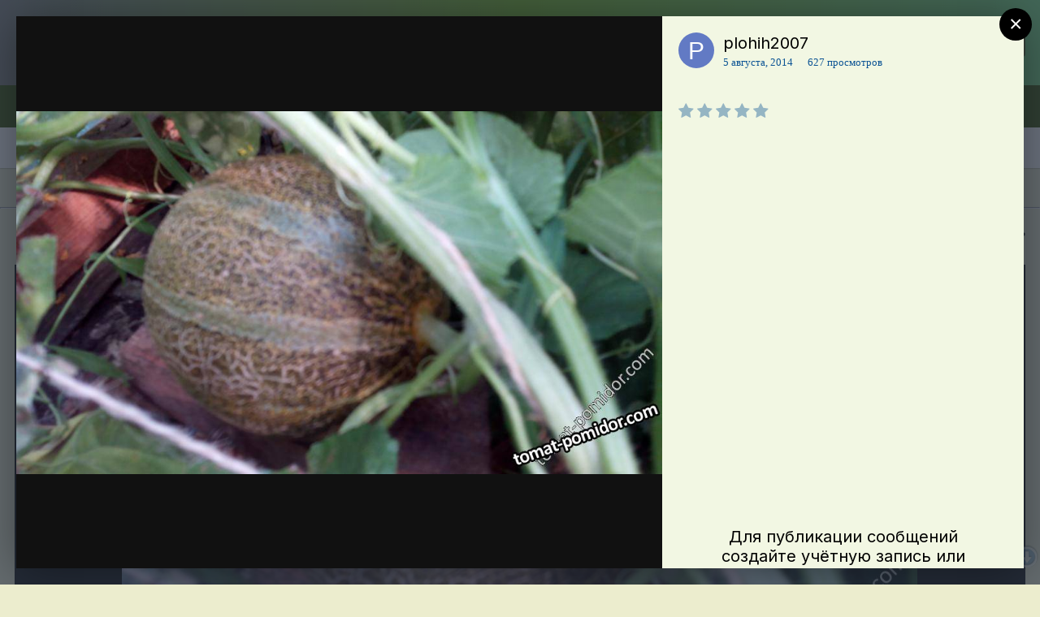

--- FILE ---
content_type: text/html;charset=UTF-8
request_url: https://www.tomat-pomidor.com/gallery/image/29271-%D0%B4%D1%8B%D0%BD%D0%B8/
body_size: 17085
content:
<!DOCTYPE html>


<html lang="ru-RU" dir="ltr">
	<head>
		<meta charset="utf-8">
      
             
		<title>дыни - Альбомы - tomat-pomidor.com</title>
               
		
			
		
		

	<meta name="viewport" content="width=device-width, initial-scale=1">



	<meta name="twitter:card" content="summary_large_image" />



	
		
			
				<meta property="og:title" content="дыни">
			
		
	

	
		
			
				<meta property="og:type" content="object">
			
		
	

	
		
			
				<meta property="og:url" content="https://www.tomat-pomidor.com/gallery/image/29271-%D0%B4%D1%8B%D0%BD%D0%B8/">
			
		
	

	
		
			
				<meta name="description" content="">
			
		
	

	
		
			
				<meta property="og:description" content="">
			
		
	

	
		
			
				<meta property="og:updated_time" content="2014-08-05T09:46:28Z">
			
		
	

	
		
			
				<meta property="og:image" content="https://www.tomat-pomidor.com/uploads/monthly_2018_11/large.12615-050814114628.jpeg.7563dc186c2b77ae99b416abbe006436.jpeg">
			
		
	

	
		
			
				<meta property="og:image:type" content="image/jpeg">
			
		
	

	
		
			
				<meta property="og:site_name" content="tomat-pomidor.com">
			
		
	

	
		
			
				<meta property="og:locale" content="ru_RU">
			
		
	


	
		<link rel="canonical" href="https://www.tomat-pomidor.com/gallery/image/29271-%D0%B4%D1%8B%D0%BD%D0%B8/" />
	

	
		<link rel="preload" href="https://www.tomat-pomidor.com/uploads/monthly_2018_11/large.12615-050814114628.jpeg.7563dc186c2b77ae99b416abbe006436.jpeg" as="image" type="image/jpeg" />
	




<link rel="manifest" href="https://www.tomat-pomidor.com/manifest.webmanifest/">
<meta name="msapplication-config" content="https://www.tomat-pomidor.com/browserconfig.xml/">
<meta name="msapplication-starturl" content="/">
<meta name="application-name" content="tomat-pomidor.com">

<meta name="apple-mobile-web-app-title" content="tomat-pomidor.com">

	<meta name="theme-color" content="#3a6328">






		


	
		<link href="https://fonts.googleapis.com/css?family=Inter:300,300i,400,400i,500,700,700i" rel="stylesheet" referrerpolicy="origin">
	



	<link rel='stylesheet' href='https://www.tomat-pomidor.com/uploads/css_built_5/341e4a57816af3ba440d891ca87450ff_framework.css?v=6b94aacf291721891285' media='all'>

	<link rel='stylesheet' href='https://www.tomat-pomidor.com/uploads/css_built_5/05e81b71abe4f22d6eb8d1a929494829_responsive.css?v=6b94aacf291721891285' media='all'>

	<link rel='stylesheet' href='https://www.tomat-pomidor.com/uploads/css_built_5/20446cf2d164adcc029377cb04d43d17_flags.css?v=6b94aacf291721891285' media='all'>

	<link rel='stylesheet' href='https://www.tomat-pomidor.com/uploads/css_built_5/90eb5adf50a8c640f633d47fd7eb1778_core.css?v=6b94aacf291721891285' media='all'>

	<link rel='stylesheet' href='https://www.tomat-pomidor.com/uploads/css_built_5/5a0da001ccc2200dc5625c3f3934497d_core_responsive.css?v=6b94aacf291721891285' media='all'>

	<link rel='stylesheet' href='https://www.tomat-pomidor.com/uploads/css_built_5/37c6452ea623de41c991284837957128_gallery.css?v=6b94aacf291721891285' media='all'>

	<link rel='stylesheet' href='https://www.tomat-pomidor.com/uploads/css_built_5/22e9af7d7c6ac7ddc7db0f1b0d471efc_gallery_responsive.css?v=6b94aacf291721891285' media='all'>

	<link rel='stylesheet' href='https://www.tomat-pomidor.com/uploads/css_built_5/8a32dcbf06236254181d222455063219_global.css?v=6b94aacf291721891285' media='all'>





<link rel='stylesheet' href='https://www.tomat-pomidor.com/uploads/css_built_5/258adbb6e4f3e83cd3b355f84e3fa002_custom.css?v=6b94aacf291721891285' media='all'>




		
		

      
  </head>
  <!-- кнопки вверх-вниз  -->
<a style='position: fixed; bottom: 60px; right: 1px; cursor:pointer; display:none; z-index: 9; opacity: 0.5; '
href='#' id='Go_Top'>
 <img src="/media/up.png" alt="Наверх" title="Наверх">
</a>
<a style='position: fixed; bottom: 20px; right: 1px; cursor:pointer; display:none; z-index: 8; opacity: 0.5;'
href='#' id='Go_Bottom'>
 <img src="/media/down.png" alt="Вниз" title="Вниз">
</a>
<!-- Конец -->

	<body class='ipsApp ipsApp_front ipsJS_none ipsClearfix' data-controller='core.front.core.app' data-message="" data-pageApp='gallery' data-pageLocation='front' data-pageModule='gallery' data-pageController='view' data-pageID='29271' >
		<a href='#ipsLayout_mainArea' class='ipsHide' title='Перейти к основному содержанию на этой странице' accesskey='m'>Перейти к содержанию</a>
		
			<div id='ipsLayout_header' class='ipsClearfix'>
				





				<header>
					<div class='ipsLayout_container'>
						

<a href='https://www.tomat-pomidor.com/' id='elSiteTitle' accesskey='1'> Клуб помидороводов - tomat-pomidor.com <!-- tomat-pomidor.com--></a>

						

	<ul id="elUserNav" class="ipsList_inline cSignedOut ipsResponsive_showDesktop">
		
		<li id="elSignInLink">
			<a href="https://www.tomat-pomidor.com/login/" data-ipsmenu-closeonclick="false" data-ipsmenu id="elUserSignIn">
				Уже зарегистрированы? Войти  <i class="fa fa-caret-down"></i>
			</a>
			
<div id='elUserSignIn_menu' class='ipsMenu ipsMenu_auto ipsHide'>
	<form accept-charset='utf-8' method='post' action='https://www.tomat-pomidor.com/login/' data-controller="core.global.core.login">
		<input type="hidden" name="csrfKey" value="856e18e31b16476bdfbfd3e6f3a9a88d">
		<input type="hidden" name="ref" value="aHR0cHM6Ly93d3cudG9tYXQtcG9taWRvci5jb20vZ2FsbGVyeS9pbWFnZS8yOTI3MS0lRDAlQjQlRDElOEIlRDAlQkQlRDAlQjgv">
		<div data-role="loginForm">
			
			
			
				
<div class="ipsPad ipsForm ipsForm_vertical">
	<h4 class="ipsType_sectionHead">Войти</h4>
	<br><br>
	<ul class='ipsList_reset'>
		<li class="ipsFieldRow ipsFieldRow_noLabel ipsFieldRow_fullWidth">
			
			
				<input type="text" placeholder="Отображаемое имя или  email адрес" name="auth" autocomplete="email">
			
		</li>
		<li class="ipsFieldRow ipsFieldRow_noLabel ipsFieldRow_fullWidth">
			<input type="password" placeholder="Пароль" name="password" autocomplete="current-password">
		</li>
		<li class="ipsFieldRow ipsFieldRow_checkbox ipsClearfix">
			<span class="ipsCustomInput">
				<input type="checkbox" name="remember_me" id="remember_me_checkbox" value="1" checked aria-checked="true">
				<span></span>
			</span>
			<div class="ipsFieldRow_content">
				<label class="ipsFieldRow_label" for="remember_me_checkbox">Запомнить</label>
				<span class="ipsFieldRow_desc">Не рекомендуется для компьютеров с общим доступом</span>
			</div>
		</li>
		<li class="ipsFieldRow ipsFieldRow_fullWidth">
			<button type="submit" name="_processLogin" value="usernamepassword" class="ipsButton ipsButton_primary ipsButton_small" id="elSignIn_submit">Войти</button>
			
				<p class="ipsType_right ipsType_small">
					
						<a href='https://www.tomat-pomidor.com/lostpassword/' data-ipsDialog data-ipsDialog-title='Забыли пароль?'>
					
					Забыли пароль?</a>
				</p>
			
		</li>
	</ul>
</div>
			
		</div>
	</form>
</div>
		</li>
		
			<li>
				
					<a href="https://www.tomat-pomidor.com/register/"  id="elRegisterButton" class="ipsButton ipsButton_normal ipsButton_primary">Регистрация</a>
				
			</li>
		
	</ul>

						
<ul class='ipsMobileHamburger ipsList_reset ipsResponsive_hideDesktop'>
	<li data-ipsDrawer data-ipsDrawer-drawerElem='#elMobileDrawer'>
		<a href='#'>
			
			
				
			
			
			
			<i class='fa fa-navicon'></i>
		</a>
	</li>
</ul>
					</div>
				</header>
				

	<nav data-controller='core.front.core.navBar' class=' ipsResponsive_showDesktop'>
		<div class='ipsNavBar_primary ipsLayout_container '>
			<ul data-role="primaryNavBar" class='ipsClearfix'>
				


	
		
		
		<li  id='elNavSecondary_46' data-role="navBarItem" data-navApp="forums" data-navExt="Forums">
			
			
				<a href="https://www.tomat-pomidor.com/forums/"  data-navItem-id="46" >
					Форумы<span class='ipsNavBar_active__identifier'></span>
				</a>
			
			
				<ul class='ipsNavBar_secondary ipsHide' data-role='secondaryNavBar'>
					


	
		
		
		<li  id='elNavSecondary_37' data-role="navBarItem" data-navApp="core" data-navExt="CustomItem">
			
			
				<a href="https://www.tomat-pomidor.com/gallery/"  data-navItem-id="37" >
					Альбомы<span class='ipsNavBar_active__identifier'></span>
				</a>
			
			
		</li>
	
	

	
		
		
		<li  id='elNavSecondary_51' data-role="navBarItem" data-navApp="core" data-navExt="CustomItem">
			
			
				<a href="https://www.tomat-pomidor.com/forums/forum/231-%D0%B4%D0%B0%D1%87%D0%BD%D1%8B%D0%B5-%D0%B4%D0%BD%D0%B5%D0%B2%D0%BD%D0%B8%D0%BA%D0%B8-2026/"  data-navItem-id="51" >
					Дачные дневники 2026<span class='ipsNavBar_active__identifier'></span>
				</a>
			
			
		</li>
	
	

	
		
		
		<li  id='elNavSecondary_60' data-role="navBarItem" data-navApp="core" data-navExt="CustomItem">
			
			
				<a href="https://www.tomat-pomidor.com/forums/forum/55-%D1%80%D0%B5%D0%B3%D0%B8%D0%BE%D0%BD%D0%B0%D0%BB%D1%8C%D0%BD%D1%8B%D0%B5-%D0%BF%D0%BE%D1%81%D0%B8%D0%B4%D0%B5%D0%BB%D0%BA%D0%B8/"  data-navItem-id="60" >
					Региональные посиделки<span class='ipsNavBar_active__identifier'></span>
				</a>
			
			
		</li>
	
	

	
		
		
		<li  id='elNavSecondary_48' data-role="navBarItem" data-navApp="calendar" data-navExt="Calendar">
			
			
				<a href="https://www.tomat-pomidor.com/calendar/"  data-navItem-id="48" >
					Календарь<span class='ipsNavBar_active__identifier'></span>
				</a>
			
			
		</li>
	
	

	
		
		
		<li  id='elNavSecondary_74' data-role="navBarItem" data-navApp="core" data-navExt="CustomItem">
			
			
				<a href="https://www.tomat-pomidor.com/forums/"  data-navItem-id="74" >
					Все форумы<span class='ipsNavBar_active__identifier'></span>
				</a>
			
			
		</li>
	
	

					<li class='ipsHide' id='elNavigationMore_46' data-role='navMore'>
						<a href='#' data-ipsMenu data-ipsMenu-appendTo='#elNavigationMore_46' id='elNavigationMore_46_dropdown'>Больше <i class='fa fa-caret-down'></i></a>
						<ul class='ipsHide ipsMenu ipsMenu_auto' id='elNavigationMore_46_dropdown_menu' data-role='moreDropdown'></ul>
					</li>
				</ul>
			
		</li>
	
	

	
		
		
		<li  id='elNavSecondary_2' data-role="navBarItem" data-navApp="core" data-navExt="CustomItem">
			
			
				<a href="https://www.tomat-pomidor.com/discover/"  data-navItem-id="2" >
					Активность<span class='ipsNavBar_active__identifier'></span>
				</a>
			
			
				<ul class='ipsNavBar_secondary ipsHide' data-role='secondaryNavBar'>
					


	
		
		
		<li  id='elNavSecondary_4' data-role="navBarItem" data-navApp="core" data-navExt="AllActivity">
			
			
				<a href="https://www.tomat-pomidor.com/discover/"  data-navItem-id="4" >
					Активность<span class='ipsNavBar_active__identifier'></span>
				</a>
			
			
		</li>
	
	

	
	

	
	

	
	

	
		
		
		<li  id='elNavSecondary_8' data-role="navBarItem" data-navApp="core" data-navExt="Search">
			
			
				<a href="https://www.tomat-pomidor.com/search/"  data-navItem-id="8" >
					Поиск<span class='ipsNavBar_active__identifier'></span>
				</a>
			
			
		</li>
	
	

	
	

					<li class='ipsHide' id='elNavigationMore_2' data-role='navMore'>
						<a href='#' data-ipsMenu data-ipsMenu-appendTo='#elNavigationMore_2' id='elNavigationMore_2_dropdown'>Больше <i class='fa fa-caret-down'></i></a>
						<ul class='ipsHide ipsMenu ipsMenu_auto' id='elNavigationMore_2_dropdown_menu' data-role='moreDropdown'></ul>
					</li>
				</ul>
			
		</li>
	
	

	
		
		
		<li  id='elNavSecondary_43' data-role="navBarItem" data-navApp="blog" data-navExt="Blogs">
			
			
				<a href="https://www.tomat-pomidor.com/blogs/"  data-navItem-id="43" >
					Блоги<span class='ipsNavBar_active__identifier'></span>
				</a>
			
			
				<ul class='ipsNavBar_secondary ipsHide' data-role='secondaryNavBar'>
					


	
		
		
		<li  id='elNavSecondary_50' data-role="navBarItem" data-navApp="core" data-navExt="CustomItem">
			
			
				<a href="https://www.tomat-pomidor.com/blog-list/"  data-navItem-id="50" >
					Облегченная версия - СПИСОК БЛОГОВ<span class='ipsNavBar_active__identifier'></span>
				</a>
			
			
		</li>
	
	

					<li class='ipsHide' id='elNavigationMore_43' data-role='navMore'>
						<a href='#' data-ipsMenu data-ipsMenu-appendTo='#elNavigationMore_43' id='elNavigationMore_43_dropdown'>Больше <i class='fa fa-caret-down'></i></a>
						<ul class='ipsHide ipsMenu ipsMenu_auto' id='elNavigationMore_43_dropdown_menu' data-role='moreDropdown'></ul>
					</li>
				</ul>
			
		</li>
	
	

	
		
		
		<li  id='elNavSecondary_63' data-role="navBarItem" data-navApp="core" data-navExt="Clubs">
			
			
				<a href="https://www.tomat-pomidor.com/clubs/"  data-navItem-id="63" >
					Клубы<span class='ipsNavBar_active__identifier'></span>
				</a>
			
			
		</li>
	
	

	
		
		
		<li  id='elNavSecondary_38' data-role="navBarItem" data-navApp="core" data-navExt="Menu">
			
			
				<a href="#" id="elNavigation_38" data-ipsMenu data-ipsMenu-appendTo='#elNavSecondary_38' data-ipsMenu-activeClass='ipsNavActive_menu' data-navItem-id="38" >
					Сорта <i class="fa fa-caret-down"></i><span class='ipsNavBar_active__identifier'></span>
				</a>
				<ul id="elNavigation_38_menu" class="ipsMenu ipsMenu_auto ipsHide">
					

	
		
			<li class='ipsMenu_item' >
				<a href='https://www.tomat-pomidor.com/forums/forum/39-%D0%BA%D0%B0%D1%82%D0%B0%D0%BB%D0%BE%D0%B3-%D1%81%D0%BE%D1%80%D1%82%D0%BE%D0%B2-%D1%82%D0%BE%D0%BC%D0%B0%D1%82%D0%BE%D0%B2-%D1%81-%D1%84%D0%BE%D1%82%D0%BE/' >
					Сорта ТОМАТОВ
				</a>
			</li>
		
	

	
		
			<li class='ipsMenu_item' >
				<a href='https://www.tomat-pomidor.com/forums/forum/52-%D1%81%D0%BE%D1%80%D1%82%D0%B0-%D1%82%D1%8B%D0%BA%D0%B2/' >
					Сорта ТЫКВ
				</a>
			</li>
		
	

	
		
			<li class='ipsMenu_item' >
				<a href='https://www.tomat-pomidor.com/forums/forum/49-%D1%81%D0%BE%D1%80%D1%82%D0%B0-%D1%81%D0%BB%D0%B0%D0%B4%D0%BA%D0%BE%D0%B3%D0%BE-%D0%BF%D0%B5%D1%80%D1%86%D0%B0-%D1%81-%D1%84%D0%BE%D1%82%D0%BE/' >
					Сорта СЛАДКОГО перца
				</a>
			</li>
		
	

	
		
			<li class='ipsMenu_item' >
				<a href='https://www.tomat-pomidor.com/forums/forum/69-%D1%81%D0%BE%D1%80%D1%82%D0%B0-%D0%BE%D1%81%D1%82%D1%80%D0%BE%D0%B3%D0%BE-%D0%BF%D0%B5%D1%80%D1%86%D0%B0-%D1%81-%D1%84%D0%BE%D1%82%D0%BE/' >
					Сорта ОСТРОГО ПЕРЦА
				</a>
			</li>
		
	

	
		
			<li class='ipsMenu_item' >
				<a href='https://www.tomat-pomidor.com/forums/forum/70-%D1%81%D0%BE%D1%80%D1%82%D0%B0-%D0%B1%D0%B0%D0%BA%D0%BB%D0%B0%D0%B6%D0%B0%D0%BD%D0%BE%D0%B2/' >
					Сорта БАКЛАЖАНОВ
				</a>
			</li>
		
	

	
		
			<li class='ipsMenu_item' >
				<a href='https://www.tomat-pomidor.com/forums/forum/64-%D1%81%D0%BE%D1%80%D1%82%D0%B0-%D0%BA%D0%B0%D1%80%D1%82%D0%BE%D1%84%D0%B5%D0%BB%D1%8F-%D1%81-%D0%BE%D1%82%D0%B7%D1%8B%D0%B2%D0%B0%D0%BC%D0%B8/' >
					Сорта КАРТОФЕЛЯ
				</a>
			</li>
		
	

	
		
			<li class='ipsMenu_item' >
				<a href='https://www.tomat-pomidor.com/forums/forum/65-%D1%81%D0%BE%D1%80%D1%82%D0%B0-%D0%B0%D1%80%D0%B1%D1%83%D0%B7%D0%BE%D0%B2-%D1%81-%D0%BE%D1%82%D0%B7%D1%8B%D0%B2%D0%B0%D0%BC%D0%B8/' >
					Сорта АРБУЗОВ
				</a>
			</li>
		
	

	
		
			<li class='ipsMenu_item' >
				<a href='https://www.tomat-pomidor.com/forums/forum/66-%D1%81%D0%BE%D1%80%D1%82%D0%B0-%D0%B4%D1%8B%D0%BD%D1%8C/' >
					Сорта ДЫНЬ
				</a>
			</li>
		
	

	
		
			<li class='ipsMenu_item' >
				<a href='https://www.tomat-pomidor.com/forums/forum/50-%D1%81%D0%BE%D1%80%D1%82%D0%B0-%D0%BE%D0%B3%D1%83%D1%80%D1%86%D0%BE%D0%B2/' >
					Сорта ОГУРЦОВ
				</a>
			</li>
		
	

	
		
			<li class='ipsMenu_item' >
				<a href='https://www.tomat-pomidor.com/forums/forum/63-%D1%81%D0%BE%D1%80%D1%82%D0%B0-%D0%BC%D0%BE%D1%80%D0%BA%D0%BE%D0%B2%D0%B8-%D1%81-%D0%BE%D1%82%D0%B7%D1%8B%D0%B2%D0%B0%D0%BC%D0%B8/' >
					Сорта МОРКОВИ
				</a>
			</li>
		
	

	
		
			<li class='ipsMenu_item' >
				<a href='https://www.tomat-pomidor.com/forums/forum/62-%D1%81%D0%BE%D1%80%D1%82%D0%B0-%D0%BA%D0%B0%D0%BF%D1%83%D1%81%D1%82%D1%8B-%D0%BA%D0%BE%D1%87%D0%B0%D0%BD%D0%BD%D0%BE%D0%B9-%D1%81-%D0%BE%D1%82%D0%B7%D1%8B%D0%B2%D0%B0%D0%BC%D0%B8/' >
					Сорта КАПУСТЫ
				</a>
			</li>
		
	

	
		
			<li class='ipsMenu_item' >
				<a href='https://www.tomat-pomidor.com/forums/forum/142-%D1%81%D0%BE%D1%80%D1%82%D0%B0-%D0%BA%D0%B0%D0%B1%D0%B0%D1%87%D0%BA%D0%BE%D0%B2-%D0%B8-%D0%BF%D0%B0%D1%82%D0%B8%D1%81%D1%81%D0%BE%D0%BD%D0%BE%D0%B2/' >
					Сорта КАБАЧКОВ
				</a>
			</li>
		
	

	
		
			<li class='ipsMenu_item' >
				<a href='https://www.tomat-pomidor.com/forums/forum/228-%D1%81%D0%BE%D1%80%D1%82%D0%B0-%D1%84%D0%B0%D1%81%D0%BE%D0%BB%D0%B8-%D0%BE%D0%BF%D0%B8%D1%81%D0%B0%D0%BD%D0%B8%D1%8F-%D1%84%D0%BE%D1%82%D0%BE-%D0%BE%D1%82%D0%B7%D1%8B%D0%B2%D1%8B/' >
					Сорта ФАСОЛИ
				</a>
			</li>
		
	

				</ul>
			
			
		</li>
	
	

	
		
		
		<li  id='elNavSecondary_44' data-role="navBarItem" data-navApp="core" data-navExt="CustomItem">
			
			
				<a href="https://www.tomat-pomidor.com/articles/"  data-navItem-id="44" >
					Статьи<span class='ipsNavBar_active__identifier'></span>
				</a>
			
			
				<ul class='ipsNavBar_secondary ipsHide' data-role='secondaryNavBar'>
					


	
		
		
		<li  id='elNavSecondary_68' data-role="navBarItem" data-navApp="core" data-navExt="CustomItem">
			
			
				<a href="https://www.tomat-pomidor.com/articles/tomaty/rassada/"  data-navItem-id="68" >
					Про рассаду томатов<span class='ipsNavBar_active__identifier'></span>
				</a>
			
			
		</li>
	
	

	
		
		
		<li  id='elNavSecondary_69' data-role="navBarItem" data-navApp="core" data-navExt="CustomItem">
			
			
				<a href="https://www.tomat-pomidor.com/articles/ogorod/"  data-navItem-id="69" >
					Огород<span class='ipsNavBar_active__identifier'></span>
				</a>
			
			
		</li>
	
	

	
		
		
		<li  id='elNavSecondary_70' data-role="navBarItem" data-navApp="core" data-navExt="CustomItem">
			
			
				<a href="https://www.tomat-pomidor.com/articles/sad/"  data-navItem-id="70" >
					Садоводство<span class='ipsNavBar_active__identifier'></span>
				</a>
			
			
		</li>
	
	

	
		
		
		<li  id='elNavSecondary_71' data-role="navBarItem" data-navApp="core" data-navExt="CustomItem">
			
			
				<a href="https://www.tomat-pomidor.com/articles/cvety/"  data-navItem-id="71" >
					Цветы<span class='ipsNavBar_active__identifier'></span>
				</a>
			
			
		</li>
	
	

	
		
		
		<li  id='elNavSecondary_72' data-role="navBarItem" data-navApp="core" data-navExt="CustomItem">
			
			
				<a href="https://www.tomat-pomidor.com/articles/spravochnik/"  data-navItem-id="72" >
					Вредители и болезни<span class='ipsNavBar_active__identifier'></span>
				</a>
			
			
		</li>
	
	

					<li class='ipsHide' id='elNavigationMore_44' data-role='navMore'>
						<a href='#' data-ipsMenu data-ipsMenu-appendTo='#elNavigationMore_44' id='elNavigationMore_44_dropdown'>Больше <i class='fa fa-caret-down'></i></a>
						<ul class='ipsHide ipsMenu ipsMenu_auto' id='elNavigationMore_44_dropdown_menu' data-role='moreDropdown'></ul>
					</li>
				</ul>
			
		</li>
	
	

	
		
		
		<li  id='elNavSecondary_45' data-role="navBarItem" data-navApp="cms" data-navExt="Pages">
			
			
				<a href="https://www.tomat-pomidor.com/pitomniki/"  data-navItem-id="45" >
					Каталог питомников<span class='ipsNavBar_active__identifier'></span>
				</a>
			
			
		</li>
	
	

	
		
		
		<li  id='elNavSecondary_73' data-role="navBarItem" data-navApp="core" data-navExt="CustomItem">
			
			
				<a href="https://www.tomat-pomidor.com/forums/forum/158-%D1%81%D0%BE%D0%B2%D0%BC%D0%B5%D1%81%D1%82%D0%BD%D1%8B%D0%B5-%D0%BF%D0%BE%D0%BA%D1%83%D0%BF%D0%BA%D0%B8/"  data-navItem-id="73" >
					Cовместные покупки<span class='ipsNavBar_active__identifier'></span>
				</a>
			
			
		</li>
	
	

	
		
		
		<li  id='elNavSecondary_47' data-role="navBarItem" data-navApp="cms" data-navExt="Pages">
			
			
				<a href="https://www.tomat-pomidor.com/jarmarka/"  data-navItem-id="47" >
					Объявления (ТЕСТ)<span class='ipsNavBar_active__identifier'></span>
				</a>
			
			
				<ul class='ipsNavBar_secondary ipsHide' data-role='secondaryNavBar'>
					


	
		
		
		<li  id='elNavSecondary_66' data-role="navBarItem" data-navApp="core" data-navExt="CustomItem">
			
			
				<a href="https://www.tomat-pomidor.com/forums/forum/158-%D1%81%D0%BE%D0%B2%D0%BC%D0%B5%D1%81%D1%82%D0%BD%D1%8B%D0%B5-%D0%BF%D0%BE%D0%BA%D1%83%D0%BF%D0%BA%D0%B8/"  data-navItem-id="66" >
					+Совместные закупки<span class='ipsNavBar_active__identifier'></span>
				</a>
			
			
		</li>
	
	

	
		
		
		<li  id='elNavSecondary_67' data-role="navBarItem" data-navApp="core" data-navExt="CustomItem">
			
			
				<a href="https://www.tomat-pomidor.com/forums/forum/17-%D0%BE%D1%82%D0%B7%D1%8B%D0%B2%D1%8B-%D0%BE-%D0%BF%D1%80%D0%BE%D0%B4%D0%B0%D0%B2%D1%86%D0%B0%D1%85-%D0%BC%D0%B0%D0%B3%D0%B0%D0%B7%D0%B8%D0%BD%D0%B0%D1%85-%D0%B8-%D1%82%D0%B4/"  data-navItem-id="67" >
					+Отзывы о продавцах<span class='ipsNavBar_active__identifier'></span>
				</a>
			
			
		</li>
	
	

					<li class='ipsHide' id='elNavigationMore_47' data-role='navMore'>
						<a href='#' data-ipsMenu data-ipsMenu-appendTo='#elNavigationMore_47' id='elNavigationMore_47_dropdown'>Больше <i class='fa fa-caret-down'></i></a>
						<ul class='ipsHide ipsMenu ipsMenu_auto' id='elNavigationMore_47_dropdown_menu' data-role='moreDropdown'></ul>
					</li>
				</ul>
			
		</li>
	
	

	
		
		
		<li  id='elNavSecondary_36' data-role="navBarItem" data-navApp="core" data-navExt="CustomItem">
			
			
				<a href="https://www.tomat-pomidor.com"  data-navItem-id="36" >
					В начало<span class='ipsNavBar_active__identifier'></span>
				</a>
			
			
		</li>
	
	

				<li class='ipsHide' id='elNavigationMore' data-role='navMore'>
					<a href='#' data-ipsMenu data-ipsMenu-appendTo='#elNavigationMore' id='elNavigationMore_dropdown'>Больше</a>
					<ul class='ipsNavBar_secondary ipsHide' data-role='secondaryNavBar'>
						<li class='ipsHide' id='elNavigationMore_more' data-role='navMore'>
							<a href='#' data-ipsMenu data-ipsMenu-appendTo='#elNavigationMore_more' id='elNavigationMore_more_dropdown'>Больше <i class='fa fa-caret-down'></i></a>
							<ul class='ipsHide ipsMenu ipsMenu_auto' id='elNavigationMore_more_dropdown_menu' data-role='moreDropdown'></ul>
						</li>
					</ul>
				</li>
			</ul>
			

	<div id="elSearchWrapper">
		<div id='elSearch' class='' data-controller='core.front.core.quickSearch'>
			<form accept-charset='utf-8' action='//www.tomat-pomidor.com/search/?do=quicksearch' method='post'>
				<input type='search' id='elSearchField' placeholder='Поиск...' name='q' autocomplete='off' aria-label='Поиск'>
				<button class='cSearchSubmit' type="submit" aria-label='Поиск'><i class="fa fa-search"></i></button>
				<div id="elSearchExpanded">
					<div class="ipsMenu_title">
						Искать в
					</div>
					<ul class="ipsSideMenu_list ipsSideMenu_withRadios ipsSideMenu_small" data-ipsSideMenu data-ipsSideMenu-type="radio" data-ipsSideMenu-responsive="false" data-role="searchContexts">
						<li>
							<span class='ipsSideMenu_item ipsSideMenu_itemActive' data-ipsMenuValue='all'>
								<input type="radio" name="type" value="all" checked id="elQuickSearchRadio_type_all">
								<label for='elQuickSearchRadio_type_all' id='elQuickSearchRadio_type_all_label'>Везде</label>
							</span>
						</li>
						
						
						
							
								<li>
									<span class='ipsSideMenu_item' data-ipsMenuValue='contextual_{&quot;type&quot;:&quot;gallery_image&quot;,&quot;nodes&quot;:1}'>
										<input type="radio" name="type" value='contextual_{&quot;type&quot;:&quot;gallery_image&quot;,&quot;nodes&quot;:1}' id='elQuickSearchRadio_type_contextual_1d5409fe8f4c0cf7370db7594c9a5eed'>
										<label for='elQuickSearchRadio_type_contextual_1d5409fe8f4c0cf7370db7594c9a5eed' id='elQuickSearchRadio_type_contextual_1d5409fe8f4c0cf7370db7594c9a5eed_label'>Эта категория</label>
									</span>
								</li>
							
								<li>
									<span class='ipsSideMenu_item' data-ipsMenuValue='contextual_{&quot;type&quot;:&quot;gallery_image&quot;,&quot;item&quot;:29271}'>
										<input type="radio" name="type" value='contextual_{&quot;type&quot;:&quot;gallery_image&quot;,&quot;item&quot;:29271}' id='elQuickSearchRadio_type_contextual_eda1f994dd57e81dd931193926abc938'>
										<label for='elQuickSearchRadio_type_contextual_eda1f994dd57e81dd931193926abc938' id='elQuickSearchRadio_type_contextual_eda1f994dd57e81dd931193926abc938_label'>Это изображение</label>
									</span>
								</li>
							
						
						<li data-role="showMoreSearchContexts">
							<span class='ipsSideMenu_item' data-action="showMoreSearchContexts" data-exclude="all">
								Ещё...
							</span>
						</li>
					</ul>
					<div class="ipsMenu_title">
						Поиск результатов, которые содержат...
					</div>
					<ul class='ipsSideMenu_list ipsSideMenu_withRadios ipsSideMenu_small ipsType_normal' role="radiogroup" data-ipsSideMenu data-ipsSideMenu-type="radio" data-ipsSideMenu-responsive="false" data-filterType='andOr'>
						
							<li>
								<span class='ipsSideMenu_item ipsSideMenu_itemActive' data-ipsMenuValue='and'>
									<input type="radio" name="search_and_or" value="and" checked id="elRadio_andOr_and">
									<label for='elRadio_andOr_and' id='elField_andOr_label_and'><em>Все</em> мои слова из поискового запроса</label>
								</span>
							</li>
						
							<li>
								<span class='ipsSideMenu_item ' data-ipsMenuValue='or'>
									<input type="radio" name="search_and_or" value="or"  id="elRadio_andOr_or">
									<label for='elRadio_andOr_or' id='elField_andOr_label_or'><em>Любое</em> из моих слов поискового запроса</label>
								</span>
							</li>
						
					</ul>
					<div class="ipsMenu_title">
						Поиск результатов в...
					</div>
					<ul class='ipsSideMenu_list ipsSideMenu_withRadios ipsSideMenu_small ipsType_normal' role="radiogroup" data-ipsSideMenu data-ipsSideMenu-type="radio" data-ipsSideMenu-responsive="false" data-filterType='searchIn'>
						<li>
							<span class='ipsSideMenu_item ipsSideMenu_itemActive' data-ipsMenuValue='all'>
								<input type="radio" name="search_in" value="all" checked id="elRadio_searchIn_and">
								<label for='elRadio_searchIn_and' id='elField_searchIn_label_all'>Заголовки и содержание контента</label>
							</span>
						</li>
						<li>
							<span class='ipsSideMenu_item' data-ipsMenuValue='titles'>
								<input type="radio" name="search_in" value="titles" id="elRadio_searchIn_titles">
								<label for='elRadio_searchIn_titles' id='elField_searchIn_label_titles'>Только заголовки контента</label>
							</span>
						</li>
					</ul>
				</div>
			</form>
		</div>
	</div>

		</div>
	</nav>

				
<ul id='elMobileNav' class='ipsResponsive_hideDesktop' data-controller='core.front.core.mobileNav'>
	
		
			
			
				
				
			
				
				
			
				
					<li id='elMobileBreadcrumb'>
						<a href='https://www.tomat-pomidor.com/gallery/album/708-%D0%B2%D1%81%D1%8F%D0%BA%D0%B0%D1%8F%20%D0%B2%D1%81%D1%8F%D1%87%D0%B8%D0%BD%D0%B0/'>
							<span>всякая всячина</span>
						</a>
					</li>
				
				
			
				
				
			
		
	
	
	
	<li >
		<a data-action="defaultStream" href='https://www.tomat-pomidor.com/discover/'><i class="fa fa-newspaper-o" aria-hidden="true"></i></a>
	</li>

	

	
		<li class='ipsJS_show'>
			<a href='https://www.tomat-pomidor.com/search/'><i class='fa fa-search'></i></a>
		</li>
	
</ul>
			</div>
		
           <div style="max-width:96%;" align="right">  
<input class="hidehop" id="xhd-01" type="checkbox" >
<label for="xhd-01">Каталог сортов томатов</label>
<div class="menu-sorta"><a href="http://www.tomat-pomidor.com/forums/forum/82-%E2%84%96-0-9-%E2%80%94-%D1%81%D0%BE%D1%80%D1%82%D0%B0-%D1%82%D0%BE%D0%BC%D0%B0%D1%82%D0%BE%D0%B2/?sortby=title&sortdirection=asc">№ 0-9</a> <a href="http://www.tomat-pomidor.com/forums/forum/72-%D0%B0-%E2%80%94-%D1%81%D0%BE%D1%80%D1%82%D0%B0-%D1%82%D0%BE%D0%BC%D0%B0%D1%82%D0%BE%D0%B2/?sortby=title&sortdirection=asc">А </a><a href="http://www.tomat-pomidor.com/forums/forum/73-%D0%B1-%E2%80%94-%D1%81%D0%BE%D1%80%D1%82%D0%B0-%D1%82%D0%BE%D0%BC%D0%B0%D1%82%D0%BE%D0%B2/?sortby=title&sortdirection=asc">Б </a><a href="http://www.tomat-pomidor.com/forums/forum/76-%D0%B2-%E2%80%94-%D1%81%D0%BE%D1%80%D1%82%D0%B0-%D1%82%D0%BE%D0%BC%D0%B0%D1%82%D0%BE%D0%B2/?sortby=title&sortdirection=asc">В </a><a href="http://www.tomat-pomidor.com/forums/forum/77-%D0%B3-%E2%80%94-%D1%81%D0%BE%D1%80%D1%82%D0%B0-%D1%82%D0%BE%D0%BC%D0%B0%D1%82%D0%BE%D0%B2/?sortby=title&sortdirection=asc">Г </a><a href="http://www.tomat-pomidor.com/forums/forum/78-%D0%B4-%E2%80%94-%D1%81%D0%BE%D1%80%D1%82%D0%B0-%D1%82%D0%BE%D0%BC%D0%B0%D1%82%D0%BE%D0%B2/?sortby=title&sortdirection=asc">Д </a><a href="http://www.tomat-pomidor.com/forums/forum/79-%D0%B5-%E2%80%94-%D1%81%D0%BE%D1%80%D1%82%D0%B0-%D1%82%D0%BE%D0%BC%D0%B0%D1%82%D0%BE%D0%B2/?sortby=title&sortdirection=asc">Е </a><a href="http://www.tomat-pomidor.com/forums/forum/80-%D0%B6-%E2%80%94-%D1%81%D0%BE%D1%80%D1%82%D0%B0-%D1%82%D0%BE%D0%BC%D0%B0%D1%82%D0%BE%D0%B2/?sortby=title&sortdirection=asc">Ж </a><a href="http://www.tomat-pomidor.com/forums/forum/81-%D0%B7-%E2%80%94-%D1%81%D0%BE%D1%80%D1%82%D0%B0-%D1%82%D0%BE%D0%BC%D0%B0%D1%82%D0%BE%D0%B2/?sortby=title&sortdirection=asc">З </a><a href="http://www.tomat-pomidor.com/forums/forum/83-%D0%B8-%E2%80%94-%D1%81%D0%BE%D1%80%D1%82%D0%B0-%D1%82%D0%BE%D0%BC%D0%B0%D1%82%D0%BE%D0%B2/?sortby=title&sortdirection=asc">И </a><a href="http://www.tomat-pomidor.com/forums/forum/107-%D0%BA-%E2%80%94-%D1%81%D0%BE%D1%80%D1%82%D0%B0-%D1%82%D0%BE%D0%BC%D0%B0%D1%82%D0%BE%D0%B2/?sortby=title&sortdirection=asc">К </a><a href="http://www.tomat-pomidor.com/forums/forum/108-%D0%BB-%E2%80%94-%D1%81%D0%BE%D1%80%D1%82%D0%B0-%D1%82%D0%BE%D0%BC%D0%B0%D1%82%D0%BE%D0%B2/?sortby=title&sortdirection=asc">Л </a><a href="http://www.tomat-pomidor.com/forums/forum/109-%D0%BC-%E2%80%94-%D1%81%D0%BE%D1%80%D1%82%D0%B0-%D1%82%D0%BE%D0%BC%D0%B0%D1%82%D0%BE%D0%B2/?sortby=title&sortdirection=asc">М </a><a href="http://www.tomat-pomidor.com/forums/forum/110-%D0%BD-%E2%80%94-%D1%81%D0%BE%D1%80%D1%82%D0%B0-%D1%82%D0%BE%D0%BC%D0%B0%D1%82%D0%BE%D0%B2/?sortby=title&sortdirection=asc">Н </a><a href="http://www.tomat-pomidor.com/forums/forum/111-%D0%BE-%E2%80%94-%D1%81%D0%BE%D1%80%D1%82%D0%B0-%D1%82%D0%BE%D0%BC%D0%B0%D1%82%D0%BE%D0%B2/?sortby=title&sortdirection=asc">О </a><a href="http://www.tomat-pomidor.com/forums/forum/112-%D0%BF-%E2%80%94-%D1%81%D0%BE%D1%80%D1%82%D0%B0-%D1%82%D0%BE%D0%BC%D0%B0%D1%82%D0%BE%D0%B2/?sortby=title&sortdirection=asc">П </a><a href="http://www.tomat-pomidor.com/forums/forum/113-%D1%80-%E2%80%94-%D1%81%D0%BE%D1%80%D1%82%D0%B0-%D1%82%D0%BE%D0%BC%D0%B0%D1%82%D0%BE%D0%B2/?sortby=title&sortdirection=asc">Р </a><a href="http://www.tomat-pomidor.com/forums/forum/114-%D1%81-%E2%80%94-%D1%81%D0%BE%D1%80%D1%82%D0%B0-%D1%82%D0%BE%D0%BC%D0%B0%D1%82%D0%BE%D0%B2/?sortby=title&sortdirection=asc">С </a><a href="http://www.tomat-pomidor.com/forums/forum/115-%D1%82-%E2%80%94-%D1%81%D0%BE%D1%80%D1%82%D0%B0-%D1%82%D0%BE%D0%BC%D0%B0%D1%82%D0%BE%D0%B2/?sortby=title&sortdirection=asc">Т </a><a href="http://www.tomat-pomidor.com/forums/forum/116-%D1%83-%E2%80%94-%D1%81%D0%BE%D1%80%D1%82%D0%B0-%D1%82%D0%BE%D0%BC%D0%B0%D1%82%D0%BE%D0%B2/?sortby=title&sortdirection=asc">У </a><a href="http://www.tomat-pomidor.com/forums/forum/117-%D1%84-%E2%80%94-%D1%81%D0%BE%D1%80%D1%82%D0%B0-%D1%82%D0%BE%D0%BC%D0%B0%D1%82%D0%BE%D0%B2/?sortby=title&sortdirection=asc">Ф </a><a href="http://www.tomat-pomidor.com/forums/forum/118-%D1%85-%E2%80%94-%D1%81%D0%BE%D1%80%D1%82%D0%B0-%D1%82%D0%BE%D0%BC%D0%B0%D1%82%D0%BE%D0%B2/?sortby=title&sortdirection=asc">Х </a><a href="http://www.tomat-pomidor.com/forums/forum/119-%D1%86-%E2%80%94-%D1%81%D0%BE%D1%80%D1%82%D0%B0-%D1%82%D0%BE%D0%BC%D0%B0%D1%82%D0%BE%D0%B2/?sortby=title&sortdirection=asc">Ц </a><a href="http://www.tomat-pomidor.com/forums/forum/120-%D1%87-%E2%80%94-%D1%81%D0%BE%D1%80%D1%82%D0%B0-%D1%82%D0%BE%D0%BC%D0%B0%D1%82%D0%BE%D0%B2/?sortby=title&sortdirection=asc">Ч </a> <a href="http://www.tomat-pomidor.com/forums/forum/121-%D1%88-%D1%89-%E2%80%94-%D1%81%D0%BE%D1%80%D1%82%D0%B0-%D1%82%D0%BE%D0%BC%D0%B0%D1%82%D0%BE%D0%B2/?sortby=title&sortdirection=asc">Ш, Щ  </a> <a href="http://www.tomat-pomidor.com/forums/forum/122-%D1%8D-%E2%80%94-%D1%81%D0%BE%D1%80%D1%82%D0%B0-%D1%82%D0%BE%D0%BC%D0%B0%D1%82%D0%BE%D0%B2/?sortby=title&sortdirection=asc">Э  </a><a href="http://www.tomat-pomidor.com/forums/forum/123-%D1%8E-%E2%80%94-%D1%81%D0%BE%D1%80%D1%82%D0%B0-%D1%82%D0%BE%D0%BC%D0%B0%D1%82%D0%BE%D0%B2/?sortby=title&sortdirection=asc">Ю </a><a href="http://www.tomat-pomidor.com/forums/forum/124-%D1%8F-%E2%80%94-%D1%81%D0%BE%D1%80%D1%82%D0%B0-%D1%82%D0%BE%D0%BC%D0%B0%D1%82%D0%BE%D0%B2/?sortby=title&sortdirection=asc">Я </a><a href="http://www.tomat-pomidor.com/forums/forum/84-a-%E2%80%94-%D1%81%D0%BE%D1%80%D1%82%D0%B0-%D1%82%D0%BE%D0%BC%D0%B0%D1%82%D0%BE%D0%B2/?sortby=title&sortdirection=asc">a </a><a href="http://www.tomat-pomidor.com/forums/forum/85-b-%E2%80%94-%D1%81%D0%BE%D1%80%D1%82%D0%B0-%D1%82%D0%BE%D0%BC%D0%B0%D1%82%D0%BE%D0%B2/?sortby=title&sortdirection=asc">b </a><a href="http://www.tomat-pomidor.com/forums/forum/86-c-%E2%80%94-%D1%81%D0%BE%D1%80%D1%82%D0%B0-%D1%82%D0%BE%D0%BC%D0%B0%D1%82%D0%BE%D0%B2/?sortby=title&sortdirection=asc">c </a><a href="http://www.tomat-pomidor.com/forums/forum/87-d-%E2%80%94-%D1%81%D0%BE%D1%80%D1%82%D0%B0-%D1%82%D0%BE%D0%BC%D0%B0%D1%82%D0%BE%D0%B2/?sortby=title&sortdirection=asc">D </a><a href="http://www.tomat-pomidor.com/forums/forum/88-e-%E2%80%94-%D1%81%D0%BE%D1%80%D1%82%D0%B0-%D1%82%D0%BE%D0%BC%D0%B0%D1%82%D0%BE%D0%B2/?sortby=title&sortdirection=asc">e </a><a href="http://www.tomat-pomidor.com/forums/forum/89-f-%E2%80%94-%D1%81%D0%BE%D1%80%D1%82%D0%B0-%D1%82%D0%BE%D0%BC%D0%B0%D1%82%D0%BE%D0%B2/?sortby=title&sortdirection=asc">F </a><a href="http://www.tomat-pomidor.com/forums/forum/90-g-%E2%80%94-%D1%81%D0%BE%D1%80%D1%82%D0%B0-%D1%82%D0%BE%D0%BC%D0%B0%D1%82%D0%BE%D0%B2/?sortby=title&sortdirection=asc">G </a><a href="http://www.tomat-pomidor.com/forums/forum/91-h-%E2%80%94-%D1%81%D0%BE%D1%80%D1%82%D0%B0-%D1%82%D0%BE%D0%BC%D0%B0%D1%82%D0%BE%D0%B2/?sortby=title&sortdirection=asc">h </a><a href="http://www.tomat-pomidor.com/forums/forum/92-i-%E2%80%94-%D1%81%D0%BE%D1%80%D1%82%D0%B0-%D1%82%D0%BE%D0%BC%D0%B0%D1%82%D0%BE%D0%B2/?sortby=title&sortdirection=asc">i </a><a href="http://www.tomat-pomidor.com/forums/forum/93-j-%E2%80%94-%D1%81%D0%BE%D1%80%D1%82%D0%B0-%D1%82%D0%BE%D0%BC%D0%B0%D1%82%D0%BE%D0%B2/?sortby=title&sortdirection=asc">j </a><a href="http://www.tomat-pomidor.com/forums/forum/94-k-%E2%80%94-%D1%81%D0%BE%D1%80%D1%82%D0%B0-%D1%82%D0%BE%D0%BC%D0%B0%D1%82%D0%BE%D0%B2/?sortby=title&sortdirection=asc">k </a><a href="http://www.tomat-pomidor.com/forums/forum/95-l-%E2%80%94-%D1%81%D0%BE%D1%80%D1%82%D0%B0-%D1%82%D0%BE%D0%BC%D0%B0%D1%82%D0%BE%D0%B2/?sortby=title&sortdirection=asc">L </a><a href="http://www.tomat-pomidor.com/forums/forum/96-m-%E2%80%94-%D1%81%D0%BE%D1%80%D1%82%D0%B0-%D1%82%D0%BE%D0%BC%D0%B0%D1%82%D0%BE%D0%B2/?sortby=title&sortdirection=asc">m </a><a href="http://www.tomat-pomidor.com/forums/forum/97-n-%E2%80%94-%D1%81%D0%BE%D1%80%D1%82%D0%B0-%D1%82%D0%BE%D0%BC%D0%B0%D1%82%D0%BE%D0%B2/?sortby=title&sortdirection=asc">N </a><a href="http://www.tomat-pomidor.com/forums/forum/98-o-%E2%80%94-%D1%81%D0%BE%D1%80%D1%82%D0%B0-%D1%82%D0%BE%D0%BC%D0%B0%D1%82%D0%BE%D0%B2/?sortby=title&sortdirection=asc">o </a><a href="http://www.tomat-pomidor.com/forums/forum/99-p-%E2%80%94-%D1%81%D0%BE%D1%80%D1%82%D0%B0-%D1%82%D0%BE%D0%BC%D0%B0%D1%82%D0%BE%D0%B2/?sortby=title&sortdirection=asc">p </a><a href="http://www.tomat-pomidor.com/forums/forum/100-q-%E2%80%94-%D1%81%D0%BE%D1%80%D1%82%D0%B0-%D1%82%D0%BE%D0%BC%D0%B0%D1%82%D0%BE%D0%B2/?sortby=title&sortdirection=asc">Q </a><a href="http://www.tomat-pomidor.com/forums/forum/101-r-%E2%80%94-%D1%81%D0%BE%D1%80%D1%82%D0%B0-%D1%82%D0%BE%D0%BC%D0%B0%D1%82%D0%BE%D0%B2/?sortby=title&sortdirection=asc">R </a><a href="http://www.tomat-pomidor.com/forums/forum/102-s-%E2%80%94-%D1%81%D0%BE%D1%80%D1%82%D0%B0-%D1%82%D0%BE%D0%BC%D0%B0%D1%82%D0%BE%D0%B2/?sortby=title&sortdirection=asc">S </a><a href="http://www.tomat-pomidor.com/forums/forum/103-t-%E2%80%94-%D1%81%D0%BE%D1%80%D1%82%D0%B0-%D1%82%D0%BE%D0%BC%D0%B0%D1%82%D0%BE%D0%B2/?sortby=title&sortdirection=asc">t </a><a href="http://www.tomat-pomidor.com/forums/forum/104-u-%E2%80%94-%D1%81%D0%BE%D1%80%D1%82%D0%B0-%D1%82%D0%BE%D0%BC%D0%B0%D1%82%D0%BE%D0%B2/?sortby=title&sortdirection=asc">U </a><a href="http://www.tomat-pomidor.com/forums/forum/105-v-w-%E2%80%94-%D1%81%D0%BE%D1%80%D1%82%D0%B0-%D1%82%D0%BE%D0%BC%D0%B0%D1%82%D0%BE%D0%B2/?sortby=title&sortdirection=asc">V, W </a><a href="http://www.tomat-pomidor.com/forums/forum/106-x-y-z-%E2%80%94-%D1%81%D0%BE%D1%80%D1%82%D0%B0-%D1%82%D0%BE%D0%BC%D0%B0%D1%82%D0%BE%D0%B2/?sortby=title&sortdirection=asc">X, Y, Z </a></div>
<input class="hidehop" id="xhd-02" type="checkbox" >
<label for="xhd-02">Блоги(5)</label><div class="menu-sorta">
<h3 class='ipsType_reset ipsWidget_title'>Новое в блогах</h3>
	<ul class='ipsDataList ipsDataList_reducedSpacing'>
		
			<li class='ipsDataItem'>
			<div class='ipsColumns ipsColumns_collapsePhone'>
				<h3><i><a href="https://www.tomat-pomidor.com/blogs/blog/118-arduino-%D0%B2-%D0%BF%D0%BE%D0%BC%D0%BE%D1%89%D1%8C-%D1%81%D0%B0%D0%B4%D0%BE%D0%B2%D0%BE%D0%B4%D0%B0%D0%BC-%D0%B8-%D0%BE%D0%B3%D0%BE%D1%80%D0%BE%D0%B4%D0%BD%D0%B8%D0%BA%D0%B0%D0%BC/" title='Посмотреть этот блог'>Arduino в помощь садоводам и огородникам</a> — Блог 

<a href='https://www.tomat-pomidor.com/profile/72128-feni%D1%81s/' data-ipsHover data-ipsHover-target='https://www.tomat-pomidor.com/profile/72128-feni%D1%81s/?do=hovercard&amp;referrer=https%253A%252F%252Fwww.tomat-pomidor.com%252Fgallery%252Fimage%252F29271-%2525D0%2525B4%2525D1%25258B%2525D0%2525BD%2525D0%2525B8%252F' title="Перейти в профиль feniсs" class="ipsType_break">feniсs</a></i></h3>
			</div>
              				
              
						<div class='ipsPhotoPanel ipsPhotoPanel_mini'>
							


	<a href="https://www.tomat-pomidor.com/profile/72128-feni%D1%81s/" data-ipshover data-ipshover-target="https://www.tomat-pomidor.com/profile/72128-feni%D1%81s/?do=hovercard"  class="ipsUserPhoto ipsUserPhoto_mini" title="Перейти в профиль feniсs">
		

<img src="https://www.tomat-pomidor.com/uploads/monthly_2025_07/1.thumb.JPG.c3c0c103f022befbaf67233aaff9d202.JPG" alt="feniсs" itemprop="image"> 


	</a>

							<div>
                              <b>Последняя запись <a href='https://www.tomat-pomidor.com/blogs/entry/1147-%D0%BC%D0%B0%D0%BA%D1%81%D0%B8%D0%BC%D0%B0%D0%BB%D1%8C%D0%BD%D0%B0%D1%8F-%D0%B4%D0%BB%D0%B8%D0%BD%D0%B0-%D0%BB%D0%B8%D0%BD%D0%B8%D0%B8-%D0%B8%D0%BD%D1%82%D0%B5%D1%80%D1%84%D0%B5%D0%B9%D1%81%D0%B0-i2c/'>Максимальная длина линии интерфейса i2c ?</a>; обновлено <time datetime='2025-11-29T05:51:57Z' title='11/29/25 05:51 ' data-short='29 нояб'>29 ноября, 2025</time></b><br>
								
                                      
                              
              <div>Записей:10; комментариев:2</div>
			</li><br /><hr />
		
			<li class='ipsDataItem'>
			<div class='ipsColumns ipsColumns_collapsePhone'>
				<h3><i><a href="https://www.tomat-pomidor.com/blogs/blog/11-%D1%81%D0%B0%D0%B4-%D0%BE%D0%B3%D0%BE%D1%80%D0%BE%D0%B4-%D1%86%D0%B2%D0%B5%D1%82%D0%BD%D0%B8%D0%BA-%D0%B2-%D1%80%D1%8F%D0%B7%D0%B0%D0%BD%D1%81%D0%BA%D0%BE%D0%B9-%D0%BE%D0%B1%D0%BB%D0%B0%D1%81%D1%82%D0%B8/" title='Посмотреть этот блог'>Сад, огород, цветник в Рязанской области</a> — Блог 

<a href='https://www.tomat-pomidor.com/profile/56124-lisenok/' data-ipsHover data-ipsHover-target='https://www.tomat-pomidor.com/profile/56124-lisenok/?do=hovercard&amp;referrer=https%253A%252F%252Fwww.tomat-pomidor.com%252Fgallery%252Fimage%252F29271-%2525D0%2525B4%2525D1%25258B%2525D0%2525BD%2525D0%2525B8%252F' title="Перейти в профиль Lisenok" class="ipsType_break">Lisenok</a></i></h3>
			</div>
              				
              
						<div class='ipsPhotoPanel ipsPhotoPanel_mini'>
							


	<a href="https://www.tomat-pomidor.com/profile/56124-lisenok/" data-ipshover data-ipshover-target="https://www.tomat-pomidor.com/profile/56124-lisenok/?do=hovercard"  class="ipsUserPhoto ipsUserPhoto_mini" title="Перейти в профиль Lisenok">
		

<img src="data:image/svg+xml,%3Csvg%20xmlns%3D%22http%3A%2F%2Fwww.w3.org%2F2000%2Fsvg%22%20viewBox%3D%220%200%201024%201024%22%20style%3D%22background%3A%23c47762%22%3E%3Cg%3E%3Ctext%20text-anchor%3D%22middle%22%20dy%3D%22.35em%22%20x%3D%22512%22%20y%3D%22512%22%20fill%3D%22%23ffffff%22%20font-size%3D%22700%22%20font-family%3D%22-apple-system%2C%20BlinkMacSystemFont%2C%20Roboto%2C%20Helvetica%2C%20Arial%2C%20sans-serif%22%3EL%3C%2Ftext%3E%3C%2Fg%3E%3C%2Fsvg%3E" alt="Lisenok" itemprop="image"> 


	</a>

							<div>
                              <b>Последняя запись <a href='https://www.tomat-pomidor.com/blogs/entry/1137-%D0%BE%D0%B3%D1%83%D1%80%D1%86%D1%8B-2025/'>огурцы 2025</a>; обновлено <time datetime='2025-11-15T06:37:20Z' title='11/15/25 06:37 ' data-short='15 нояб'>15 ноября, 2025</time></b><br>
								
                                      
                              
              <div>Записей:33; комментариев:124</div>
			</li><br /><hr />
		
			<li class='ipsDataItem'>
			<div class='ipsColumns ipsColumns_collapsePhone'>
				<h3><i><a href="https://www.tomat-pomidor.com/blogs/blog/20-%D1%88%D0%B5%D0%B2%D1%8F%D1%87%D0%BE%D0%BA-%D0%B8-%D0%BA/" title='Посмотреть этот блог'>Шевячок и К</a> — Блог 

<a href='https://www.tomat-pomidor.com/profile/59671-%D1%88%D0%B5%D0%B2%D1%8F%D1%87%D0%BE%D0%BA/' data-ipsHover data-ipsHover-target='https://www.tomat-pomidor.com/profile/59671-%D1%88%D0%B5%D0%B2%D1%8F%D1%87%D0%BE%D0%BA/?do=hovercard&amp;referrer=https%253A%252F%252Fwww.tomat-pomidor.com%252Fgallery%252Fimage%252F29271-%2525D0%2525B4%2525D1%25258B%2525D0%2525BD%2525D0%2525B8%252F' title="Перейти в профиль Шевячок" class="ipsType_break">Шевячок</a></i></h3>
			</div>
              				
              
						<div class='ipsPhotoPanel ipsPhotoPanel_mini'>
							


	<a href="https://www.tomat-pomidor.com/profile/59671-%D1%88%D0%B5%D0%B2%D1%8F%D1%87%D0%BE%D0%BA/" data-ipshover data-ipshover-target="https://www.tomat-pomidor.com/profile/59671-%D1%88%D0%B5%D0%B2%D1%8F%D1%87%D0%BE%D0%BA/?do=hovercard"  class="ipsUserPhoto ipsUserPhoto_mini" title="Перейти в профиль Шевячок">
		

<img src="https://www.tomat-pomidor.com/uploads/monthly_2025_01/1212717198_IMG_20250126_074312_11zon(1).thumb.jpg.b54c4f367e3c64406a51771d92495e16.jpg" alt="Шевячок" itemprop="image"> 


	</a>

							<div>
                              <b>Последняя запись <a href='https://www.tomat-pomidor.com/blogs/entry/1134-%D0%BB%D1%83%D1%87%D0%BE%D0%BA-2025/'>Лучок-2025</a>; обновлено <time datetime='2025-05-01T10:27:00Z' title='05/01/25 10:27 ' data-short='1 май'>1 мая, 2025</time></b><br>
								
                                      
                              
              <div>Записей:10; комментариев:108</div>
			</li><br /><hr />
		
			<li class='ipsDataItem'>
			<div class='ipsColumns ipsColumns_collapsePhone'>
				<h3><i><a href="https://www.tomat-pomidor.com/blogs/blog/92-%D1%80%D0%B0%D1%81%D1%81%D0%BA%D0%B0%D0%B7%D1%8B-%D0%B8%D0%B7-%D0%B2%D0%BE%D1%80%D0%BE%D0%BD%D1%8C%D0%B5%D0%B3%D0%BE-%D0%B3%D0%BD%D1%91%D0%B7%D0%B4%D1%8B%D1%88%D0%BA%D0%B0/" title='Посмотреть этот блог'>Рассказы из вороньего гнёздышка.</a> — Блог 

<a href='https://www.tomat-pomidor.com/profile/56216-%D0%B2%D0%BE%D1%80%D0%BE%D0%BD%D0%B0/' data-ipsHover data-ipsHover-target='https://www.tomat-pomidor.com/profile/56216-%D0%B2%D0%BE%D1%80%D0%BE%D0%BD%D0%B0/?do=hovercard&amp;referrer=https%253A%252F%252Fwww.tomat-pomidor.com%252Fgallery%252Fimage%252F29271-%2525D0%2525B4%2525D1%25258B%2525D0%2525BD%2525D0%2525B8%252F' title="Перейти в профиль ворона" class="ipsType_break">ворона</a></i></h3>
			</div>
              				
              
						<div class='ipsPhotoPanel ipsPhotoPanel_mini'>
							


	<a href="https://www.tomat-pomidor.com/profile/56216-%D0%B2%D0%BE%D1%80%D0%BE%D0%BD%D0%B0/" data-ipshover data-ipshover-target="https://www.tomat-pomidor.com/profile/56216-%D0%B2%D0%BE%D1%80%D0%BE%D0%BD%D0%B0/?do=hovercard"  class="ipsUserPhoto ipsUserPhoto_mini" title="Перейти в профиль ворона">
		

<img src="https://www.tomat-pomidor.com/uploads/monthly_2021_11/1678733194_24-11-2021130456.thumb.jpg.945e73e3a2ff86b63bd31170ca3e461d.jpg" alt="ворона" itemprop="image"> 


	</a>

							<div>
                              <b>Последняя запись <a href='https://www.tomat-pomidor.com/blogs/entry/1133-%D0%BC%D0%B0%D0%BA%D0%BE%D0%B2%D0%B0%D1%8F-%D1%80%D0%BE%D1%81%D0%B8%D0%BD%D0%BA%D0%B0-%D1%80%D0%BE%D0%B4%D0%BE%D0%BC-%D0%B8%D0%B7-%D0%B1%D0%B5%D0%BB%D0%BE%D1%80%D1%83%D1%81%D1%81%D0%B8%D0%B8-%D0%B1%D0%B5%D0%BB%D0%B0%D1%80%D1%83%D1%81%D0%B8/'>Маковая росинка родом из Белоруссии-Беларуси?</a>; обновлено <time datetime='2025-03-05T03:50:00Z' title='03/05/25 03:50 ' data-short='5 март'>5 марта, 2025</time></b><br>
								
                                      
                              
              <div>Записей:61; комментариев:55</div>
			</li><br /><hr />
		
			<li class='ipsDataItem'>
			<div class='ipsColumns ipsColumns_collapsePhone'>
				<h3><i><a href="https://www.tomat-pomidor.com/blogs/blog/3-%D0%BA%D0%B0%D0%BA-%D1%8D%D1%82%D0%BE-%D1%81%D0%B4%D0%B5%D0%BB%D0%B0%D1%82%D1%8C-%D1%87%D1%82%D0%BE-%D0%B1%D1%8B-%D0%B1%D1%8B%D0%BB%D0%BE-%D0%BB%D0%B5%D0%B3%D0%BA%D0%BE-%D0%BF%D0%BE%D0%BB%D1%8C%D0%B7%D0%BE%D0%B2%D0%B0%D1%82%D1%8C%D1%81%D1%8F-%D1%84%D0%BE%D1%80%D1%83%D0%BC%D0%BE%D0%BC/" title='Посмотреть этот блог'>Как это сделать, что бы было легко пользоваться форумом</a> — Блог 

<a href='https://www.tomat-pomidor.com/profile/58819-%D1%85%D0%B0%D1%82%D0%BE%D1%80/' data-ipsHover data-ipsHover-target='https://www.tomat-pomidor.com/profile/58819-%D1%85%D0%B0%D1%82%D0%BE%D1%80/?do=hovercard&amp;referrer=https%253A%252F%252Fwww.tomat-pomidor.com%252Fgallery%252Fimage%252F29271-%2525D0%2525B4%2525D1%25258B%2525D0%2525BD%2525D0%2525B8%252F' title="Перейти в профиль Хатор" class="ipsType_break">Хатор</a></i></h3>
			</div>
              				
              
						<div class='ipsPhotoPanel ipsPhotoPanel_mini'>
							


	<a href="https://www.tomat-pomidor.com/profile/58819-%D1%85%D0%B0%D1%82%D0%BE%D1%80/" data-ipshover data-ipshover-target="https://www.tomat-pomidor.com/profile/58819-%D1%85%D0%B0%D1%82%D0%BE%D1%80/?do=hovercard"  class="ipsUserPhoto ipsUserPhoto_mini" title="Перейти в профиль Хатор">
		

<img src="https://www.tomat-pomidor.com/uploads/monthly_2018_11/thumb_23898-180218152108.thumb.jpeg.ff64ff3beaa68e5d20920f0c5aaa0493.jpeg" alt="Хатор" itemprop="image"> 


	</a>

							<div>
                              <b>Последняя запись <a href='https://www.tomat-pomidor.com/blogs/entry/1131-%D0%BD%D0%B0%D1%88%D0%B8-%D0%BE%D1%82%D0%B7%D1%8B%D0%B2%D1%8B-%D0%BE-%D1%87%D0%B0%D0%B9-%D0%BD%D0%B0%D0%B4%D0%B8%D0%BD-%D0%B8-%D0%BA%D0%B0%D0%BC%D0%BB%D1%91%D0%B2%D1%8A/'>Наши отзывы о чай НАДИН и КАМЛЁВЪ</a>; обновлено <time datetime='2025-02-04T13:28:45Z' title='02/04/25 13:28 ' data-short='4 февр'>4 февраля, 2025</time></b><br>
								
                                      
                              
              <div>Записей:26; комментариев:116</div>
			</li><br /><hr />
		
	</ul></div>  </div>
      <div style="max-width:96%;">    </div><hr /> 

		<main id='ipsLayout_body' class='ipsLayout_container'>
			<div id='ipsLayout_contentArea'>
				<div id='ipsLayout_contentWrapper'>
					
<nav class='ipsBreadcrumb ipsBreadcrumb_top ipsFaded_withHover'>
	

	<ul class='ipsList_inline ipsPos_right'>
		
		<li >
			<a data-action="defaultStream" class='ipsType_light '  href='https://www.tomat-pomidor.com/discover/'><i class="fa fa-newspaper-o" aria-hidden="true"></i> <span>Активность</span></a>
		</li>
		
	</ul>

	<ul data-role="breadcrumbList">
		<li>
			<a title="Главная" href='https://www.tomat-pomidor.com/'>
				<span>Главная <i class='fa fa-angle-right'></i></span>
			</a>
		</li>
		
		
			<li>
				
					<a href='https://www.tomat-pomidor.com/gallery/'>
						<span>Галерея <i class='fa fa-angle-right' aria-hidden="true"></i></span>
					</a>
				
			</li>
		
			<li>
				
					<a href='https://www.tomat-pomidor.com/gallery/category/1-%D0%B0%D0%BB%D1%8C%D0%B1%D0%BE%D0%BC%D1%8B/'>
						<span>Альбомы <i class='fa fa-angle-right' aria-hidden="true"></i></span>
					</a>
				
			</li>
		
			<li>
				
					<a href='https://www.tomat-pomidor.com/gallery/album/708-%D0%B2%D1%81%D1%8F%D0%BA%D0%B0%D1%8F%20%D0%B2%D1%81%D1%8F%D1%87%D0%B8%D0%BD%D0%B0/'>
						<span>всякая всячина <i class='fa fa-angle-right' aria-hidden="true"></i></span>
					</a>
				
			</li>
		
			<li>
				
					дыни
				
			</li>
		
	</ul>
</nav>
					
                        
                  
                                   


                  
                    
                   

					<div id='ipsLayout_mainArea'>
						
						
						
						

	




						



<div data-controller='gallery.front.view.image,gallery.front.browse.imageLightbox' data-launchLightbox data-lightboxURL='https://www.tomat-pomidor.com/gallery/image/29271-%D0%B4%D1%8B%D0%BD%D0%B8/'>
	<div class='cGalleryLightbox_inner ipsSpacer_bottom' data-role="imageSizer">
		<div class='elGalleryHeader'>
			

<div id='elGalleryImage' class='elGalleryImage' data-role="imageFrame" data-imageSizes='{&quot;large&quot;:[1000,562],&quot;small&quot;:[250,140]}'>
	
		<div class='cGalleryViewImage' data-role='notesWrapper' data-controller='gallery.front.view.notes' data-imageID='29271'  data-notesData='[]'>
			
			<div>
				<img src='https://www.tomat-pomidor.com/uploads/monthly_2018_11/large.12615-050814114628.jpeg.7563dc186c2b77ae99b416abbe006436.jpeg' alt="дыни" title='дыни' data-role='theImage' class='ipsHide'>
			</div>
			<noscript>
				<img src='https://www.tomat-pomidor.com/uploads/monthly_2018_11/large.12615-050814114628.jpeg.7563dc186c2b77ae99b416abbe006436.jpeg' alt="дыни" title='дыни' data-role='theImage'>
			</noscript>
			
		</div>
		
		<div class='cGalleryImageFade'>
			
				<div class='cGalleryImageTopBar'>
					<div class='cGalleryImageTitle'>&nbsp;</div>
					<ul class='cGalleryControls ipsList_inline'>
						<li>
							<a href='https://www.tomat-pomidor.com/gallery/image/29271-%D0%B4%D1%8B%D0%BD%D0%B8/' title='Просмотр в лайтбоксе' class='ipsButton ipsButton_narrow ipsButton_link ipsButton_verySmall ipsButton_veryLight' data-ipsTooltip data-imageLightbox><i class='fa fa-expand'></i></a>
						</li>
						<li>
							<a href='https://www.tomat-pomidor.com/uploads/monthly_2018_11/large.12615-050814114628.jpeg.7563dc186c2b77ae99b416abbe006436.jpeg' title='Просмотр полного изображения' class='ipsButton ipsButton_narrow ipsButton_link ipsButton_verySmall ipsButton_veryLight' data-ipsTooltip target='_blank' rel='noopener'><i class='fa fa-external-link'></i></a>
						</li>
					</ul>
				</div>
			
			<div class='cGalleryImageBottomBar'>
				<div class='cGalleryCreditInfo ipsType_normal'>
					

					
				</div>
				
					<ul class='ipsList_inline'>
						<li>
							<a href='#' data-ipsMenu data-ipsMenu-above='true' id='elImageTools' class='ipsButton ipsButton_link ipsButton_verySmall ipsJS_show cGalleryViewImage_controls'>Инструменты <i class='fa fa-caret-down'></i></a>
						</li>
					</ul>
					<ul class='ipsMenu ipsMenu_auto ipsHide' id='elImageTools_menu'>
						
						
						
							<li class='ipsMenu_item'>
								<a href='https://www.tomat-pomidor.com/gallery/image/29271-%D0%B4%D1%8B%D0%BD%D0%B8/?do=download' title='Скачать'><i class='fa fa-fw fa-download'></i> Скачать</a>
							</li>
						
					</ul>
				
			</div>
		</div>
	
	<span class='elGalleryImageNav'>
		
			<a href='https://www.tomat-pomidor.com/gallery/image/29274-%D0%B4%D1%8B%D0%BD%D0%B8/?browse=1' class='elGalleryImageNav_prev' title='дыни'><i class='fa fa-angle-left'></i></a>
		
		
			<a href='https://www.tomat-pomidor.com/gallery/image/29264-%D0%BC%D0%B5%D0%B4%D0%BE%D0%B2%D0%B0%D1%8F%20%D1%81%D0%BA%D0%B0%D0%B7%D0%BA%D0%B0/?browse=1' class='elGalleryImageNav_next' title='медовая сказка'><i class='fa fa-angle-right'></i></a>
		
	</span>
</div>
		</div>
	</div>

	<section data-role='imageInfo'>
		




<div class='ipsColumns ipsColumns_collapsePhone ipsResponsive_pull ipsSpacer_bottom'>
	<div class='ipsColumn ipsColumn_fluid'>
		

		<div class='ipsBox'>
			<div class='ipsPadding' data-role='imageDescription'>
				<div class='ipsFlex ipsFlex-ai:center ipsFlex-fw:wrap ipsGap:4'>
					<div class='ipsFlex-flex:11'>
						<h1 class='ipsType_pageTitle ipsContained_container'>
							
							
							
							
							
								<span class='ipsContained ipsType_break'>дыни</span>
							
						</h1>
						
					</div>
				</div>
				<hr class='ipsHr'>
				<div class='ipsPageHeader__meta ipsFlex ipsFlex-jc:between ipsFlex-ai:center ipsFlex-fw:wrap ipsGap:3'>
					<div class='ipsFlex-flex:11'>
						<div class='ipsPhotoPanel ipsPhotoPanel_mini ipsClearfix'>
							


	<a href="https://www.tomat-pomidor.com/profile/56690-plohih2007/" data-ipshover data-ipshover-target="https://www.tomat-pomidor.com/profile/56690-plohih2007/?do=hovercard"  class="ipsUserPhoto ipsUserPhoto_mini" title="Перейти в профиль plohih2007">
		

<img src="data:image/svg+xml,%3Csvg%20xmlns%3D%22http%3A%2F%2Fwww.w3.org%2F2000%2Fsvg%22%20viewBox%3D%220%200%201024%201024%22%20style%3D%22background%3A%23627ac4%22%3E%3Cg%3E%3Ctext%20text-anchor%3D%22middle%22%20dy%3D%22.35em%22%20x%3D%22512%22%20y%3D%22512%22%20fill%3D%22%23ffffff%22%20font-size%3D%22700%22%20font-family%3D%22-apple-system%2C%20BlinkMacSystemFont%2C%20Roboto%2C%20Helvetica%2C%20Arial%2C%20sans-serif%22%3EP%3C%2Ftext%3E%3C%2Fg%3E%3C%2Fsvg%3E" alt="plohih2007" itemprop="image"> 


	</a>

							<div>
								<p class='ipsType_reset ipsType_normal ipsType_blendLinks'>
									Автор 

<a href='https://www.tomat-pomidor.com/profile/56690-plohih2007/' data-ipsHover data-ipsHover-target='https://www.tomat-pomidor.com/profile/56690-plohih2007/?do=hovercard&amp;referrer=https%253A%252F%252Fwww.tomat-pomidor.com%252Fgallery%252Fimage%252F29271-%2525D0%2525B4%2525D1%25258B%2525D0%2525BD%2525D0%2525B8%252F' title="Перейти в профиль plohih2007" class="ipsType_break">plohih2007</a>
								</p>
								<ul class='ipsList_inline'>
									<li class='ipsType_light'><time datetime='2014-08-05T09:46:28Z' title='08/05/14 09:46 ' data-short='11 г'>5 августа, 2014</time></li>
									<li class='ipsType_light'>627 просмотров</li>
									
										<li><a href='https://www.tomat-pomidor.com/profile/56690-plohih2007/content/?type=gallery_image'>Просмотр изображений plohih2007</a></li>
									
								</ul>
							</div>
						</div>
					</div>
					<div class='ipsFlex-flex:01 ipsResponsive_hidePhone'>
						<div class='ipsFlex ipsFlex-ai:center ipsFlex-jc:center ipsGap:3 ipsGap_row:0'>
							
							



							

<span data-followApp='gallery' data-followArea='image' data-followID='29271' data-controller='core.front.core.followButton'>
	

	<a href='https://www.tomat-pomidor.com/login/' class="ipsFollow ipsPos_middle ipsButton ipsButton_light ipsButton_verySmall ipsButton_disabled" data-role="followButton" data-ipsTooltip title='Авторизация'>
		<span>Подписчики</span>
		<span class='ipsCommentCount'>0</span>
	</a>

</span>
						</div>
					</div>
				</div>
				
				

				

					

				

					

				
			</div>
			<div class='ipsItemControls'>
				
					

	<div data-controller='core.front.core.reaction' class='ipsItemControls_right ipsClearfix '>	
		<div class='ipsReact ipsPos_right'>
			
				
				<div class='ipsReact_blurb ipsHide' data-role='reactionBlurb'>
					
				</div>
			
			
			
		</div>
	</div>

				
				<ul class='ipsComment_controls ipsClearfix ipsItemControls_left'>
					
				</ul>
			</div>
		</div>
	</div>
	<div class='ipsColumn ipsColumn_wide' id='elGalleryImageStats'>
		<div class='ipsBox ipsPadding' data-role="imageStats">
			
				<div class='ipsType_center'>
					
<div  class='ipsClearfix ipsRating  ipsRating_veryLarge'>
	
	<ul class='ipsRating_collective'>
		
			
				<li class='ipsRating_off'>
					<i class='fa fa-star'></i>
				</li>
			
		
			
				<li class='ipsRating_off'>
					<i class='fa fa-star'></i>
				</li>
			
		
			
				<li class='ipsRating_off'>
					<i class='fa fa-star'></i>
				</li>
			
		
			
				<li class='ipsRating_off'>
					<i class='fa fa-star'></i>
				</li>
			
		
			
				<li class='ipsRating_off'>
					<i class='fa fa-star'></i>
				</li>
			
		
	</ul>
</div>
				</div>
				<hr class='ipsHr'>
			

			

			
				<div>
					<strong class='ipsType_minorHeading'>Из альбома: </strong>
					<br>
					<h3 class='ipsType_sectionHead'><span class='ipsContained ipsType_break'><a href='https://www.tomat-pomidor.com/gallery/album/708-%D0%B2%D1%81%D1%8F%D0%BA%D0%B0%D1%8F%20%D0%B2%D1%81%D1%8F%D1%87%D0%B8%D0%BD%D0%B0/' class='ipsType_normal ipsTruncate ipsTruncate_line'>всякая всячина</a></span></h3>
					<ul class='ipsList_inline ipsType_medium'>
						<li><i class='fa fa-camera'></i> <strong>36 изображений</strong></li>
						
							<li><i class='fa fa-comment'></i> <strong>0 комментариев</strong></li>
						
						
							<li><i class='fa fa-comment'></i> <strong>0 комментариев</strong></li>
						
					</ul>
				</div>
				<hr class='ipsHr'>
			

			
		</div>
	</div>
</div>


<div class='ipsBox ipsPadding ipsResponsive_pull ipsResponsive_showPhone ipsMargin_top'>
	
	<div class='ipsResponsive_noFloat ipsResponsive_block'>
		

<span data-followApp='gallery' data-followArea='image' data-followID='29271' data-controller='core.front.core.followButton'>
	

	<a href='https://www.tomat-pomidor.com/login/' class="ipsFollow ipsPos_middle ipsButton ipsButton_light ipsButton_verySmall ipsButton_disabled" data-role="followButton" data-ipsTooltip title='Авторизация'>
		<span>Подписчики</span>
		<span class='ipsCommentCount'>0</span>
	</a>

</span>
	</div>
	<div class='ipsResponsive_noFloat ipsResponsive_block ipsMargin_top:half'>
		



	</div>
</div>
	</section>

	<div data-role='imageComments'>
	
		<br>
		
		
<div data-controller='core.front.core.commentFeed, core.front.core.ignoredComments' data-autoPoll data-baseURL='https://www.tomat-pomidor.com/gallery/image/29271-%D0%B4%D1%8B%D0%BD%D0%B8/' data-lastPage data-feedID='image-29271' id='comments'>
	

	

<div data-controller='core.front.core.recommendedComments' data-url='https://www.tomat-pomidor.com/gallery/image/29271-%D0%B4%D1%8B%D0%BD%D0%B8/?tab=comments&amp;recommended=comments' class='ipsAreaBackground ipsPad ipsBox ipsBox_transparent ipsSpacer_bottom ipsRecommendedComments ipsHide'>
	<div data-role="recommendedComments">
		<h2 class='ipsType_sectionHead ipsType_large'>Рекомендуемые комментарии</h2>
		
	</div>
</div>
	




	<div data-role='commentFeed' data-controller='core.front.core.moderation'>
		
			<p class='ipsType_normal ipsType_light ipsType_reset ipsPad' data-role='noComments'>Комментариев нет</p>
		
	</div>			
	

	
	<a id='replyForm'></a>
	<div data-role='replyArea' class='cTopicPostArea_noSize ipsSpacer_top'>
		
			
				

<div data-controller="core.global.core.login">
	<input type="hidden" name="csrfKey" value="856e18e31b16476bdfbfd3e6f3a9a88d">
	
		<div class='ipsType_center ipsPad cGuestTeaser'>
			
				<h2 class='ipsType_pageTitle'>Для публикации сообщений создайте учётную запись или авторизуйтесь</h2>
				<p class='ipsType_light ipsType_normal ipsType_reset ipsSpacer_top ipsSpacer_half'>Вы должны быть пользователем, чтобы оставить комментарий</p>
			
	
			<div class='ipsBox ipsPad ipsSpacer_top'>
				<div class='ipsGrid ipsGrid_collapsePhone'>
					<div class='ipsGrid_span6 cGuestTeaser_left'>
						<h2 class='ipsType_sectionHead'>Создать учетную запись</h2>
						<p class='ipsType_normal ipsType_reset ipsType_light ipsSpacer_bottom'>Зарегистрируйте новую учётную запись в нашем сообществе. Это очень просто!</p>
						
							<a href='https://www.tomat-pomidor.com/register/' class='ipsButton ipsButton_primary ipsButton_small' >
						
						Регистрация нового пользователя</a>
					</div>
					<div class='ipsGrid_span6 cGuestTeaser_right'>
						<h2 class='ipsType_sectionHead'>Войти</h2>
						<p class='ipsType_normal ipsType_reset ipsType_light ipsSpacer_bottom'>Уже есть аккаунт? Войти в систему.</p>
						<a href='https://www.tomat-pomidor.com/login/?ref=aHR0cHM6Ly93d3cudG9tYXQtcG9taWRvci5jb20vZ2FsbGVyeS9pbWFnZS8yOTI3MS0lRDAlQjQlRDElOEIlRDAlQkQlRDAlQjgvI3JlcGx5Rm9ybQ==' data-ipsDialog data-ipsDialog-size='medium' data-ipsDialog-remoteVerify="false" data-ipsDialog-title="Войти" class='ipsButton ipsButton_primary ipsButton_small'>Войти</a>
					</div>
				</div>
			</div>
		</div>
	
</div>
			
	</div>
	
</div>

	
	</div>

</div> 


						


					</div>
					


					
<nav class='ipsBreadcrumb ipsBreadcrumb_bottom ipsFaded_withHover'>
	
		


	

	<ul class='ipsList_inline ipsPos_right'>
		
		<li >
			<a data-action="defaultStream" class='ipsType_light '  href='https://www.tomat-pomidor.com/discover/'><i class="fa fa-newspaper-o" aria-hidden="true"></i> <span>Активность</span></a>
		</li>
		
	</ul>

	<ul data-role="breadcrumbList">
		<li>
			<a title="Главная" href='https://www.tomat-pomidor.com/'>
				<span>Главная <i class='fa fa-angle-right'></i></span>
			</a>
		</li>
		
		
			<li>
				
					<a href='https://www.tomat-pomidor.com/gallery/'>
						<span>Галерея <i class='fa fa-angle-right' aria-hidden="true"></i></span>
					</a>
				
			</li>
		
			<li>
				
					<a href='https://www.tomat-pomidor.com/gallery/category/1-%D0%B0%D0%BB%D1%8C%D0%B1%D0%BE%D0%BC%D1%8B/'>
						<span>Альбомы <i class='fa fa-angle-right' aria-hidden="true"></i></span>
					</a>
				
			</li>
		
			<li>
				
					<a href='https://www.tomat-pomidor.com/gallery/album/708-%D0%B2%D1%81%D1%8F%D0%BA%D0%B0%D1%8F%20%D0%B2%D1%81%D1%8F%D1%87%D0%B8%D0%BD%D0%B0/'>
						<span>всякая всячина <i class='fa fa-angle-right' aria-hidden="true"></i></span>
					</a>
				
			</li>
		
			<li>
				
					дыни
				
			</li>
		
	</ul>
</nav>
				</div>
			</div>
			
		</main>
		
			<footer id='ipsLayout_footer' class='ipsClearfix'>
				<div class='ipsLayout_container'>
					<!-- Yandex.RTB R-A-675473-2 -->
<div id="yandex_rtb_R-A-675473-2"></div>
<script type="text/javascript">
    (function(w, d, n, s, t) {
        w[n] = w[n] || [];
        w[n].push(function() {
            Ya.Context.AdvManager.render({
                blockId: "R-A-675473-2",
                renderTo: "yandex_rtb_R-A-675473-2",
                async: true
            });
        });
        t = d.getElementsByTagName("script")[0];
        s = d.createElement("script");
        s.type = "text/javascript";
        s.src = "//an.yandex.ru/system/context.js";
        s.async = true;
        t.parentNode.insertBefore(s, t);
    })(this, this.document, "yandexContextAsyncCallbacks");
</script>
					


<ul class='ipsList_inline ipsType_center ipsSpacer_top' id="elFooterLinks">
	
	
		<li>
			<a href='#elNavLang_menu' id='elNavLang' data-ipsMenu data-ipsMenu-above>Язык <i class='fa fa-caret-down'></i></a>
			<ul id='elNavLang_menu' class='ipsMenu ipsMenu_selectable ipsHide'>
			
				<li class='ipsMenu_item ipsMenu_itemChecked'>
					<form action="//www.tomat-pomidor.com/language/?csrfKey=856e18e31b16476bdfbfd3e6f3a9a88d" method="post">
					<input type="hidden" name="ref" value="aHR0cHM6Ly93d3cudG9tYXQtcG9taWRvci5jb20vZ2FsbGVyeS9pbWFnZS8yOTI3MS0lRDAlQjQlRDElOEIlRDAlQkQlRDAlQjgv">
					<button type='submit' name='id' value='2' class='ipsButton ipsButton_link ipsButton_link_secondary'><i class='ipsFlag ipsFlag-ru'></i> Русский (RU) (По умолчанию)</button>
					</form>
				</li>
			
				<li class='ipsMenu_item'>
					<form action="//www.tomat-pomidor.com/language/?csrfKey=856e18e31b16476bdfbfd3e6f3a9a88d" method="post">
					<input type="hidden" name="ref" value="aHR0cHM6Ly93d3cudG9tYXQtcG9taWRvci5jb20vZ2FsbGVyeS9pbWFnZS8yOTI3MS0lRDAlQjQlRDElOEIlRDAlQkQlRDAlQjgv">
					<button type='submit' name='id' value='1' class='ipsButton ipsButton_link ipsButton_link_secondary'><i class='ipsFlag ipsFlag-us'></i> English (USA) </button>
					</form>
				</li>
			
			</ul>
		</li>
	
	
	
		<li>
			<a href='#elNavTheme_menu' id='elNavTheme' data-ipsMenu data-ipsMenu-above>Тема <i class='fa fa-caret-down'></i></a>
			<ul id='elNavTheme_menu' class='ipsMenu ipsMenu_selectable ipsHide'>
			
				<li class='ipsMenu_item ipsMenu_itemChecked'>
					<form action="//www.tomat-pomidor.com/theme/?csrfKey=856e18e31b16476bdfbfd3e6f3a9a88d" method="post">
					<input type="hidden" name="ref" value="aHR0cHM6Ly93d3cudG9tYXQtcG9taWRvci5jb20vZ2FsbGVyeS9pbWFnZS8yOTI3MS0lRDAlQjQlRDElOEIlRDAlQkQlRDAlQjgv">
					<button type='submit' name='id' value='5' class='ipsButton ipsButton_link ipsButton_link_secondary'>marth2019 (По умолчанию)</button>
					</form>
				</li>
			
				<li class='ipsMenu_item'>
					<form action="//www.tomat-pomidor.com/theme/?csrfKey=856e18e31b16476bdfbfd3e6f3a9a88d" method="post">
					<input type="hidden" name="ref" value="aHR0cHM6Ly93d3cudG9tYXQtcG9taWRvci5jb20vZ2FsbGVyeS9pbWFnZS8yOTI3MS0lRDAlQjQlRDElOEIlRDAlQkQlRDAlQjgv">
					<button type='submit' name='id' value='10' class='ipsButton ipsButton_link ipsButton_link_secondary'>marth2019 (неадаптив.) </button>
					</form>
				</li>
			
			</ul>
		</li>
	
	
		<li><a href='https://www.tomat-pomidor.com/privacy/'>Политика конфиденциальности</a></li>
	
	
		<li><a rel="nofollow" href='https://www.tomat-pomidor.com/contact/' data-ipsdialog data-ipsDialog-remoteSubmit data-ipsDialog-flashMessage='Спасибо, ваше сообщение было отправлено администраторам.' data-ipsdialog-title="Обратная связь">Обратная связь</a></li>
	
  <!-- Футер со старого сайта -->  
  	<div style="text-align: center; font-weight: 500; color: rgba(0, 0, 0, .5); margin: 20px 0; line-height: 1.75">
  		Выращивание томатов и уход за рассадой, сорта помидоров и агротехнические приемы, комментарии огородников и советы. Дом и дача, приусадебный участок, форум огородников, общение и советы. 
    	<b>© 2010 tomat-pomidor.com, all rights reserved.</b>
  	</div>
  <center>
<!--LiveInternet counter--><script type="text/javascript"><!--
document.write("<a href='http://www.liveinternet.ru/click' "+
"target=_blank><img src='//counter.yadro.ru/hit?t27.15;r"+
escape(document.referrer)+((typeof(screen)=="undefined")?"":
";s"+screen.width+"*"+screen.height+"*"+(screen.colorDepth?
screen.colorDepth:screen.pixelDepth))+";u"+escape(document.URL)+
";"+Math.random()+
"' alt='' title='LiveInternet: количество просмотров и"+
" посетителей' "+
"border='0' width='88' height='120'><\/a>")
//--></script><!--/LiveInternet-->

<!-- begin of Top100 code-->
<img src="//counter.rambler.ru/top100.cnt?2124950" alt="томат помидор" width="1" height="1" border="0" />
<!-- end of Top100 code --><br>
<!-- begin of Top100 logo -->
<a href="http://top100.rambler.ru/home?id=2124950">
<img src="//top100-images.rambler.ru/top100/w0.gif" alt="Rambler's Top100"
width="88" height="31" border="0" /></a>
<!-- end of Top100 logo -->
<!--Rating@Mail.ru counter-->
<a target="_top" href="http://top.mail.ru/jump?from=1807851">
<img src="//d5.c9.bb.a1.top.mail.ru/counter?id=1807851;t=215" 
border="0" height="31" width="88" alt="Рейтинг@Mail.ru" /></a>
<!--// Rating@Mail.ru counter-->
 
</center><br>
  Сайт использует файлы cookie, которые позволяют узнавать вас и получать информацию о вашем пользовательском опыте. Посещая страницы сайта, вы даете согласие на использование и хранение файлов cookie на вашем устройстве. 
  	<!-- Конец -->

</ul>	


<p id='elCopyright'>
	<span id='elCopyright_userLine'></span>
	<a rel='nofollow' title='Invision Community' href='https://www.invisioncommunity.com/'>Powered by Invision Community</a>
</p>
				</div>
			</footer>
			

<div id="elMobileDrawer" class="ipsDrawer ipsHide">
	<div class="ipsDrawer_menu">
		<a href="#" class="ipsDrawer_close" data-action="close"><span>×</span></a>
		<div class="ipsDrawer_content">
			
				<div class="ipsPadding">
					<ul class="ipsToolList ipsToolList_vertical">
						<li>
							<a href="https://www.tomat-pomidor.com/login/" id="elSigninButton_mobile" class="ipsButton ipsButton_light ipsButton_small ipsButton_fullWidth">Уже зарегистрированы? Войти</a>
						</li>
						
							<li>
								
									<a href="https://www.tomat-pomidor.com/register/"  id="elRegisterButton_mobile" class="ipsButton ipsButton_small ipsButton_fullWidth ipsButton_important">Регистрация</a>
								
							</li>
						
					</ul>
				</div>
			

			<ul class="ipsDrawer_list">
				

				
				
				
				
					
						
						
							<li class="ipsDrawer_itemParent">
								<h4 class="ipsDrawer_title"><a href="#">Форумы</a></h4>
								<ul class="ipsDrawer_list">
									<li data-action="back"><a href="#">Назад</a></li>

									
									
										


	
		
			<li>
				<a href='https://www.tomat-pomidor.com/gallery/' >
					Альбомы
				</a>
			</li>
		
	

	
		
			<li>
				<a href='https://www.tomat-pomidor.com/forums/forum/231-%D0%B4%D0%B0%D1%87%D0%BD%D1%8B%D0%B5-%D0%B4%D0%BD%D0%B5%D0%B2%D0%BD%D0%B8%D0%BA%D0%B8-2026/' >
					Дачные дневники 2026
				</a>
			</li>
		
	

	
		
			<li>
				<a href='https://www.tomat-pomidor.com/forums/forum/55-%D1%80%D0%B5%D0%B3%D0%B8%D0%BE%D0%BD%D0%B0%D0%BB%D1%8C%D0%BD%D1%8B%D0%B5-%D0%BF%D0%BE%D1%81%D0%B8%D0%B4%D0%B5%D0%BB%D0%BA%D0%B8/' >
					Региональные посиделки
				</a>
			</li>
		
	

	
		
			<li>
				<a href='https://www.tomat-pomidor.com/calendar/' >
					Календарь
				</a>
			</li>
		
	

	
		
			<li>
				<a href='https://www.tomat-pomidor.com/forums/' >
					Все форумы
				</a>
			</li>
		
	

										
								</ul>
							</li>
						
					
				
					
						
						
							<li class="ipsDrawer_itemParent">
								<h4 class="ipsDrawer_title"><a href="#">Активность</a></h4>
								<ul class="ipsDrawer_list">
									<li data-action="back"><a href="#">Назад</a></li>

									
									
										


	
		
			<li>
				<a href='https://www.tomat-pomidor.com/discover/' >
					Активность
				</a>
			</li>
		
	

	

	

	

	
		
			<li>
				<a href='https://www.tomat-pomidor.com/search/' >
					Поиск
				</a>
			</li>
		
	

	

										
								</ul>
							</li>
						
					
				
					
						
						
							<li class="ipsDrawer_itemParent">
								<h4 class="ipsDrawer_title"><a href="#">Блоги</a></h4>
								<ul class="ipsDrawer_list">
									<li data-action="back"><a href="#">Назад</a></li>

									
									
										


	
		
			<li>
				<a href='https://www.tomat-pomidor.com/blog-list/' >
					Облегченная версия - СПИСОК БЛОГОВ
				</a>
			</li>
		
	

										
								</ul>
							</li>
						
					
				
					
						
						
							<li><a href="https://www.tomat-pomidor.com/clubs/" >Клубы</a></li>
						
					
				
					
						
						
							<li class="ipsDrawer_itemParent">
								<h4 class="ipsDrawer_title"><a href="#">Сорта</a></h4>
								<ul class="ipsDrawer_list">
									<li data-action="back"><a href="#">Назад</a></li>

									
										


	
		
			<li>
				<a href='https://www.tomat-pomidor.com/forums/forum/39-%D0%BA%D0%B0%D1%82%D0%B0%D0%BB%D0%BE%D0%B3-%D1%81%D0%BE%D1%80%D1%82%D0%BE%D0%B2-%D1%82%D0%BE%D0%BC%D0%B0%D1%82%D0%BE%D0%B2-%D1%81-%D1%84%D0%BE%D1%82%D0%BE/' >
					Сорта ТОМАТОВ
				</a>
			</li>
		
	

	
		
			<li>
				<a href='https://www.tomat-pomidor.com/forums/forum/52-%D1%81%D0%BE%D1%80%D1%82%D0%B0-%D1%82%D1%8B%D0%BA%D0%B2/' >
					Сорта ТЫКВ
				</a>
			</li>
		
	

	
		
			<li>
				<a href='https://www.tomat-pomidor.com/forums/forum/49-%D1%81%D0%BE%D1%80%D1%82%D0%B0-%D1%81%D0%BB%D0%B0%D0%B4%D0%BA%D0%BE%D0%B3%D0%BE-%D0%BF%D0%B5%D1%80%D1%86%D0%B0-%D1%81-%D1%84%D0%BE%D1%82%D0%BE/' >
					Сорта СЛАДКОГО перца
				</a>
			</li>
		
	

	
		
			<li>
				<a href='https://www.tomat-pomidor.com/forums/forum/69-%D1%81%D0%BE%D1%80%D1%82%D0%B0-%D0%BE%D1%81%D1%82%D1%80%D0%BE%D0%B3%D0%BE-%D0%BF%D0%B5%D1%80%D1%86%D0%B0-%D1%81-%D1%84%D0%BE%D1%82%D0%BE/' >
					Сорта ОСТРОГО ПЕРЦА
				</a>
			</li>
		
	

	
		
			<li>
				<a href='https://www.tomat-pomidor.com/forums/forum/70-%D1%81%D0%BE%D1%80%D1%82%D0%B0-%D0%B1%D0%B0%D0%BA%D0%BB%D0%B0%D0%B6%D0%B0%D0%BD%D0%BE%D0%B2/' >
					Сорта БАКЛАЖАНОВ
				</a>
			</li>
		
	

	
		
			<li>
				<a href='https://www.tomat-pomidor.com/forums/forum/64-%D1%81%D0%BE%D1%80%D1%82%D0%B0-%D0%BA%D0%B0%D1%80%D1%82%D0%BE%D1%84%D0%B5%D0%BB%D1%8F-%D1%81-%D0%BE%D1%82%D0%B7%D1%8B%D0%B2%D0%B0%D0%BC%D0%B8/' >
					Сорта КАРТОФЕЛЯ
				</a>
			</li>
		
	

	
		
			<li>
				<a href='https://www.tomat-pomidor.com/forums/forum/65-%D1%81%D0%BE%D1%80%D1%82%D0%B0-%D0%B0%D1%80%D0%B1%D1%83%D0%B7%D0%BE%D0%B2-%D1%81-%D0%BE%D1%82%D0%B7%D1%8B%D0%B2%D0%B0%D0%BC%D0%B8/' >
					Сорта АРБУЗОВ
				</a>
			</li>
		
	

	
		
			<li>
				<a href='https://www.tomat-pomidor.com/forums/forum/66-%D1%81%D0%BE%D1%80%D1%82%D0%B0-%D0%B4%D1%8B%D0%BD%D1%8C/' >
					Сорта ДЫНЬ
				</a>
			</li>
		
	

	
		
			<li>
				<a href='https://www.tomat-pomidor.com/forums/forum/50-%D1%81%D0%BE%D1%80%D1%82%D0%B0-%D0%BE%D0%B3%D1%83%D1%80%D1%86%D0%BE%D0%B2/' >
					Сорта ОГУРЦОВ
				</a>
			</li>
		
	

	
		
			<li>
				<a href='https://www.tomat-pomidor.com/forums/forum/63-%D1%81%D0%BE%D1%80%D1%82%D0%B0-%D0%BC%D0%BE%D1%80%D0%BA%D0%BE%D0%B2%D0%B8-%D1%81-%D0%BE%D1%82%D0%B7%D1%8B%D0%B2%D0%B0%D0%BC%D0%B8/' >
					Сорта МОРКОВИ
				</a>
			</li>
		
	

	
		
			<li>
				<a href='https://www.tomat-pomidor.com/forums/forum/62-%D1%81%D0%BE%D1%80%D1%82%D0%B0-%D0%BA%D0%B0%D0%BF%D1%83%D1%81%D1%82%D1%8B-%D0%BA%D0%BE%D1%87%D0%B0%D0%BD%D0%BD%D0%BE%D0%B9-%D1%81-%D0%BE%D1%82%D0%B7%D1%8B%D0%B2%D0%B0%D0%BC%D0%B8/' >
					Сорта КАПУСТЫ
				</a>
			</li>
		
	

	
		
			<li>
				<a href='https://www.tomat-pomidor.com/forums/forum/142-%D1%81%D0%BE%D1%80%D1%82%D0%B0-%D0%BA%D0%B0%D0%B1%D0%B0%D1%87%D0%BA%D0%BE%D0%B2-%D0%B8-%D0%BF%D0%B0%D1%82%D0%B8%D1%81%D1%81%D0%BE%D0%BD%D0%BE%D0%B2/' >
					Сорта КАБАЧКОВ
				</a>
			</li>
		
	

	
		
			<li>
				<a href='https://www.tomat-pomidor.com/forums/forum/228-%D1%81%D0%BE%D1%80%D1%82%D0%B0-%D1%84%D0%B0%D1%81%D0%BE%D0%BB%D0%B8-%D0%BE%D0%BF%D0%B8%D1%81%D0%B0%D0%BD%D0%B8%D1%8F-%D1%84%D0%BE%D1%82%D0%BE-%D0%BE%D1%82%D0%B7%D1%8B%D0%B2%D1%8B/' >
					Сорта ФАСОЛИ
				</a>
			</li>
		
	

									
										
								</ul>
							</li>
						
					
				
					
						
						
							<li class="ipsDrawer_itemParent">
								<h4 class="ipsDrawer_title"><a href="#">Статьи</a></h4>
								<ul class="ipsDrawer_list">
									<li data-action="back"><a href="#">Назад</a></li>

									
									
										


	
		
			<li>
				<a href='https://www.tomat-pomidor.com/articles/tomaty/rassada/' >
					Про рассаду томатов
				</a>
			</li>
		
	

	
		
			<li>
				<a href='https://www.tomat-pomidor.com/articles/ogorod/' >
					Огород
				</a>
			</li>
		
	

	
		
			<li>
				<a href='https://www.tomat-pomidor.com/articles/sad/' >
					Садоводство
				</a>
			</li>
		
	

	
		
			<li>
				<a href='https://www.tomat-pomidor.com/articles/cvety/' >
					Цветы
				</a>
			</li>
		
	

	
		
			<li>
				<a href='https://www.tomat-pomidor.com/articles/spravochnik/' >
					Вредители и болезни
				</a>
			</li>
		
	

										
								</ul>
							</li>
						
					
				
					
						
						
							<li><a href="https://www.tomat-pomidor.com/pitomniki/" >Каталог питомников</a></li>
						
					
				
					
						
						
							<li><a href="https://www.tomat-pomidor.com/forums/forum/158-%D1%81%D0%BE%D0%B2%D0%BC%D0%B5%D1%81%D1%82%D0%BD%D1%8B%D0%B5-%D0%BF%D0%BE%D0%BA%D1%83%D0%BF%D0%BA%D0%B8/" >Cовместные покупки</a></li>
						
					
				
					
						
						
							<li class="ipsDrawer_itemParent">
								<h4 class="ipsDrawer_title"><a href="#">Объявления (ТЕСТ)</a></h4>
								<ul class="ipsDrawer_list">
									<li data-action="back"><a href="#">Назад</a></li>

									
									
										


	
		
			<li>
				<a href='https://www.tomat-pomidor.com/forums/forum/158-%D1%81%D0%BE%D0%B2%D0%BC%D0%B5%D1%81%D1%82%D0%BD%D1%8B%D0%B5-%D0%BF%D0%BE%D0%BA%D1%83%D0%BF%D0%BA%D0%B8/' >
					+Совместные закупки
				</a>
			</li>
		
	

	
		
			<li>
				<a href='https://www.tomat-pomidor.com/forums/forum/17-%D0%BE%D1%82%D0%B7%D1%8B%D0%B2%D1%8B-%D0%BE-%D0%BF%D1%80%D0%BE%D0%B4%D0%B0%D0%B2%D1%86%D0%B0%D1%85-%D0%BC%D0%B0%D0%B3%D0%B0%D0%B7%D0%B8%D0%BD%D0%B0%D1%85-%D0%B8-%D1%82%D0%B4/' >
					+Отзывы о продавцах
				</a>
			</li>
		
	

										
								</ul>
							</li>
						
					
				
					
						
						
							<li><a href="https://www.tomat-pomidor.com" >В начало</a></li>
						
					
				
				
			</ul>
		</div>
	</div>
</div>

<div id="elMobileCreateMenuDrawer" class="ipsDrawer ipsHide">
	<div class="ipsDrawer_menu">
		<a href="#" class="ipsDrawer_close" data-action="close"><span>×</span></a>
		<div class="ipsDrawer_content ipsSpacer_bottom ipsPad">
			<ul class="ipsDrawer_list">
				<li class="ipsDrawer_listTitle ipsType_reset">Создать...</li>
				
			</ul>
		</div>
	</div>
</div>

			
			

	
	<script type='text/javascript'>
		var ipsDebug = false;		
	
		var CKEDITOR_BASEPATH = '//www.tomat-pomidor.com/applications/core/interface/ckeditor/ckeditor/';
	
		var ipsSettings = {
			
			
			cookie_path: "/",
			
			cookie_prefix: "ips4_",
			
			
			cookie_ssl: true,
			
			upload_imgURL: "",
			message_imgURL: "",
			notification_imgURL: "",
			baseURL: "//www.tomat-pomidor.com/",
			jsURL: "//www.tomat-pomidor.com/applications/core/interface/js/js.php",
			csrfKey: "856e18e31b16476bdfbfd3e6f3a9a88d",
			antiCache: "6b94aacf291721891285",
			jsAntiCache: "6b94aacf291756890860",
			disableNotificationSounds: false,
			useCompiledFiles: true,
			links_external: true,
			memberID: 0,
			lazyLoadEnabled: false,
			blankImg: "//www.tomat-pomidor.com/applications/core/interface/js/spacer.png",
			analyticsProvider: "none",
			viewProfiles: true,
			mapProvider: 'none',
			mapApiKey: ''
		};
		
		
		
		
			ipsSettings['maxImageDimensions'] = {
				width: 300,
				height: 300
			};
		
		
	</script>





<script type='text/javascript' src='https://www.tomat-pomidor.com/uploads/javascript_global/root_library.js?v=6b94aacf291756890860' data-ips></script>


<script type='text/javascript' src='https://www.tomat-pomidor.com/uploads/javascript_global/root_js_lang_2.js?v=6b94aacf291756890860' data-ips></script>


<script type='text/javascript' src='https://www.tomat-pomidor.com/uploads/javascript_global/root_framework.js?v=6b94aacf291756890860' data-ips></script>


<script type='text/javascript' src='https://www.tomat-pomidor.com/uploads/javascript_core/global_global_core.js?v=6b94aacf291756890860' data-ips></script>


<script type='text/javascript' src='https://www.tomat-pomidor.com/uploads/javascript_global/root_front.js?v=6b94aacf291756890860' data-ips></script>


<script type='text/javascript' src='https://www.tomat-pomidor.com/uploads/javascript_core/front_front_core.js?v=6b94aacf291756890860' data-ips></script>


<script type='text/javascript' src='https://www.tomat-pomidor.com/uploads/javascript_gallery/front_front_view.js?v=6b94aacf291756890860' data-ips></script>


<script type='text/javascript' src='https://www.tomat-pomidor.com/uploads/javascript_gallery/front_front_browse.js?v=6b94aacf291756890860' data-ips></script>


<script type='text/javascript' src='https://www.tomat-pomidor.com/uploads/javascript_global/root_map.js?v=6b94aacf291756890860' data-ips></script>



	<script type='text/javascript'>
		
			ips.setSetting( 'date_format', jQuery.parseJSON('"mm\/dd\/yy"') );
		
			ips.setSetting( 'date_first_day', jQuery.parseJSON('0') );
		
			ips.setSetting( 'ipb_url_filter_option', jQuery.parseJSON('"black"') );
		
			ips.setSetting( 'url_filter_any_action', jQuery.parseJSON('"allow"') );
		
			ips.setSetting( 'bypass_profanity', jQuery.parseJSON('0') );
		
			ips.setSetting( 'emoji_style', jQuery.parseJSON('"disabled"') );
		
			ips.setSetting( 'emoji_shortcodes', jQuery.parseJSON('true') );
		
			ips.setSetting( 'emoji_ascii', jQuery.parseJSON('true') );
		
			ips.setSetting( 'emoji_cache', jQuery.parseJSON('1581572454') );
		
			ips.setSetting( 'image_jpg_quality', jQuery.parseJSON('70') );
		
			ips.setSetting( 'cloud2', jQuery.parseJSON('false') );
		
		
	</script>



<script type='application/ld+json'>
{
    "@context": "http://schema.org",
    "@type": "VisualArtwork",
    "@id": "https://www.tomat-pomidor.com/gallery/image/29271-%D0%B4%D1%8B%D0%BD%D0%B8/",
    "url": "https://www.tomat-pomidor.com/gallery/image/29271-%D0%B4%D1%8B%D0%BD%D0%B8/",
    "name": "\u0434\u044b\u043d\u0438",
    "description": "",
    "dateCreated": "2014-08-05T09:46:28+0000",
    "fileFormat": "image/jpeg",
    "keywords": [],
    "author": {
        "@type": "Person",
        "name": "plohih2007",
        "image": "data:image/svg+xml,%3Csvg%20xmlns%3D%22http%3A%2F%2Fwww.w3.org%2F2000%2Fsvg%22%20viewBox%3D%220%200%201024%201024%22%20style%3D%22background%3A%23627ac4%22%3E%3Cg%3E%3Ctext%20text-anchor%3D%22middle%22%20dy%3D%22.35em%22%20x%3D%22512%22%20y%3D%22512%22%20fill%3D%22%23ffffff%22%20font-size%3D%22700%22%20font-family%3D%22-apple-system%2C%20BlinkMacSystemFont%2C%20Roboto%2C%20Helvetica%2C%20Arial%2C%20sans-serif%22%3EP%3C%2Ftext%3E%3C%2Fg%3E%3C%2Fsvg%3E",
        "url": "https://www.tomat-pomidor.com/profile/56690-plohih2007/"
    },
    "interactionStatistic": [
        {
            "@type": "InteractionCounter",
            "interactionType": "http://schema.org/ViewAction",
            "userInteractionCount": 627
        },
        {
            "@type": "InteractionCounter",
            "interactionType": "http://schema.org/CommentAction",
            "userInteractionCount": 0
        }
    ],
    "commentCount": 0,
    "artMedium": "Digital",
    "width": 1000,
    "height": 562,
    "image": {
        "@type": "ImageObject",
        "url": "https://www.tomat-pomidor.com/uploads/monthly_2018_11/large.12615-050814114628.jpeg.7563dc186c2b77ae99b416abbe006436.jpeg",
        "caption": "\u0434\u044b\u043d\u0438",
        "thumbnail": "https://www.tomat-pomidor.com/uploads/monthly_2018_11/small.12615-050814114628.jpeg.7a695a6e1baa070feb6aedc19fb57a01.jpeg",
        "width": 1000,
        "height": 562
    },
    "thumbnailUrl": "https://www.tomat-pomidor.com/uploads/monthly_2018_11/small.12615-050814114628.jpeg.7a695a6e1baa070feb6aedc19fb57a01.jpeg"
}	
</script>

<script type='application/ld+json'>
{
    "@context": "http://www.schema.org",
    "publisher": "https://www.tomat-pomidor.com/#organization",
    "@type": "WebSite",
    "@id": "https://www.tomat-pomidor.com/#website",
    "mainEntityOfPage": "https://www.tomat-pomidor.com/",
    "name": "tomat-pomidor.com",
    "url": "https://www.tomat-pomidor.com/",
    "potentialAction": {
        "type": "SearchAction",
        "query-input": "required name=query",
        "target": "https://www.tomat-pomidor.com/search/?q={query}"
    },
    "inLanguage": [
        {
            "@type": "Language",
            "name": "\u0420\u0443\u0441\u0441\u043a\u0438\u0439 (RU)",
            "alternateName": "ru-RU"
        },
        {
            "@type": "Language",
            "name": "English (USA)",
            "alternateName": "en-US"
        }
    ]
}	
</script>

<script type='application/ld+json'>
{
    "@context": "http://www.schema.org",
    "@type": "Organization",
    "@id": "https://www.tomat-pomidor.com/#organization",
    "mainEntityOfPage": "https://www.tomat-pomidor.com/",
    "name": "tomat-pomidor.com",
    "url": "https://www.tomat-pomidor.com/"
}	
</script>

<script type='application/ld+json'>
{
    "@context": "http://schema.org",
    "@type": "BreadcrumbList",
    "itemListElement": [
        {
            "@type": "ListItem",
            "position": 1,
            "item": {
                "@id": "https://www.tomat-pomidor.com/gallery/",
                "name": "Галерея"
            }
        },
        {
            "@type": "ListItem",
            "position": 2,
            "item": {
                "@id": "https://www.tomat-pomidor.com/gallery/category/1-%D0%B0%D0%BB%D1%8C%D0%B1%D0%BE%D0%BC%D1%8B/",
                "name": "Альбомы"
            }
        },
        {
            "@type": "ListItem",
            "position": 3,
            "item": {
                "@id": "https://www.tomat-pomidor.com/gallery/album/708-%D0%B2%D1%81%D1%8F%D0%BA%D0%B0%D1%8F%20%D0%B2%D1%81%D1%8F%D1%87%D0%B8%D0%BD%D0%B0/",
                "name": "\u0432\u0441\u044f\u043a\u0430\u044f \u0432\u0441\u044f\u0447\u0438\u043d\u0430"
            }
        }
    ]
}	
</script>

<script type='application/ld+json'>
{
    "@context": "http://schema.org",
    "@type": "ContactPage",
    "url": "https://www.tomat-pomidor.com/contact/"
}	
</script>


			
			
		
		<!--ipsQueryLog-->
		<!--ipsCachingLog-->
		
		
			
		
             <!--кнопки вверх вниз -->
    <script language="JavaScript" type="text/javascript">
var go_down = jQuery('body');
jQuery(function() {
  $("#Go_Top").hide().removeAttr("href");
  if ($(window).scrollTop() >= "250") $("#Go_Top").fadeIn("slow")
  var scrollDiv = $("#Go_Top");
  $(window).scroll(function() {
   if ($(window).scrollTop() <= "250") $(scrollDiv).fadeOut("slow")
   else $(scrollDiv).fadeIn("slow")
  });
  $("#Go_Bottom").hide().removeAttr("href");
  if ($(window).scrollTop() <= go_down.height()-"999") $("#Go_Bottom").fadeIn("slow")
  var scrollDiv_2 = $("#Go_Bottom");
  $(window).scroll(function() {
   if ($(window).scrollTop() >= go_down.height()-"999") $(scrollDiv_2).fadeOut("slow")
   else $(scrollDiv_2).fadeIn("slow")
  });
  $("#Go_Top").click(function() {
   $("html, body").animate({scrollTop: 0}, "slow")
  })
  $("#Go_Bottom").click(function() {
   $("html, body").animate({scrollTop: go_down.height()}, "slow")
  })
});
</script>
    

	</body>
</html>

--- FILE ---
content_type: text/html;charset=UTF-8
request_url: https://www.tomat-pomidor.com/gallery/image/29271-%D0%B4%D1%8B%D0%BD%D0%B8/?lightbox=1&csrfKey=856e18e31b16476bdfbfd3e6f3a9a88d
body_size: 4915
content:
<!DOCTYPE html>
<html lang="ru-RU" dir="ltr">
	<head>
		<title></title>
		

	<meta name="viewport" content="width=device-width, initial-scale=1">



	<meta name="twitter:card" content="summary_large_image" />



	
		
			
				<meta property="og:image" content="https://www.tomat-pomidor.com/uploads/monthly_2018_11/large.12615-050814114628.jpeg.7563dc186c2b77ae99b416abbe006436.jpeg">
			
		
	

	
		
			
				<meta property="og:image:type" content="image/jpeg">
			
		
	

	
		
			
				<meta property="og:site_name" content="tomat-pomidor.com">
			
		
	

	
		
			
				<meta property="og:locale" content="ru_RU">
			
		
	


	
		<link rel="preload" href="https://www.tomat-pomidor.com/uploads/monthly_2018_11/large.12615-050814114628.jpeg.7563dc186c2b77ae99b416abbe006436.jpeg" as="image" type="image/jpeg" />
	




<link rel="manifest" href="https://www.tomat-pomidor.com/manifest.webmanifest/">
<meta name="msapplication-config" content="https://www.tomat-pomidor.com/browserconfig.xml/">
<meta name="msapplication-starturl" content="/">
<meta name="application-name" content="tomat-pomidor.com">

<meta name="apple-mobile-web-app-title" content="tomat-pomidor.com">

	<meta name="theme-color" content="#3a6328">






		


	
		<link href="https://fonts.googleapis.com/css?family=Inter:300,300i,400,400i,500,700,700i" rel="stylesheet" referrerpolicy="origin">
	



	<link rel='stylesheet' href='https://www.tomat-pomidor.com/uploads/css_built_5/20446cf2d164adcc029377cb04d43d17_flags.css?v=6b94aacf291721891285' media='all'>

	<link rel='stylesheet' href='https://www.tomat-pomidor.com/uploads/css_built_5/37c6452ea623de41c991284837957128_gallery.css?v=6b94aacf291721891285' media='all'>

	<link rel='stylesheet' href='https://www.tomat-pomidor.com/uploads/css_built_5/8a32dcbf06236254181d222455063219_global.css?v=6b94aacf291721891285' media='all'>

	<link rel='stylesheet' href='https://www.tomat-pomidor.com/uploads/css_built_5/22e9af7d7c6ac7ddc7db0f1b0d471efc_gallery_responsive.css?v=6b94aacf291721891285' media='all'>





<link rel='stylesheet' href='https://www.tomat-pomidor.com/uploads/css_built_5/258adbb6e4f3e83cd3b355f84e3fa002_custom.css?v=6b94aacf291721891285' media='all'>




		
	</head>
	<body class='ipsApp ipsApp_front ipsClearfix ipsLayout_noBackground ipsJS_has ipsClearfix'  data-message="">
		

<div data-controller='gallery.front.view.image' class='cGalleryLightbox' data-role='lightbox'>
	<div class='cGalleryLightbox_inner' data-role="imageSizer">
		<div class='elGalleryHeader' class='cGalleryLightbox_image'>
			

<div id='elGalleryImageLightbox' class='elGalleryImage' data-role="imageFrame" data-setHeight data-imageSizes='{&quot;large&quot;:[1000,562],&quot;small&quot;:[250,140]}'>
	
		<div class='cGalleryViewImage' data-role='notesWrapper' data-controller='gallery.front.view.notes' data-imageID='29271'  data-notesData='[]'>
			<div>
				<img src='https://www.tomat-pomidor.com/uploads/monthly_2018_11/large.12615-050814114628.jpeg.7563dc186c2b77ae99b416abbe006436.jpeg' alt="дыни" title='дыни' data-role='theImage' class='ipsHide'>
			</div>
			
		</div>
	

		<div class='cGalleryImageFade'>
			<div class='cGalleryImageTopBar'>
				<div class='cGalleryImageTitle'>
					<h1 class='ipsType_pageTitle ipsContained_container'>
						
						
						
						
						
							<span class='ipsContained ipsType_break'>дыни</span>
						
					</h1>
					
						<div class='ipsType_desc ipsTruncate ipsTruncate_line'>
							<strong class='ipsType_minorHeading'>Из альбома: </strong> <em><a href='https://www.tomat-pomidor.com/gallery/album/708-%D0%B2%D1%81%D1%8F%D0%BA%D0%B0%D1%8F%20%D0%B2%D1%81%D1%8F%D1%87%D0%B8%D0%BD%D0%B0/'>всякая всячина</a></em>
							(36 изображений)
						</div>
					
				</div>

				<ul class='cGalleryControls ipsList_inline'>
					<li>
						



					</li>
					<li>
						

<span data-followApp='gallery' data-followArea='image' data-followID='29271' data-controller='core.front.core.followButton'>
	

	<a href='https://www.tomat-pomidor.com/login/' class="ipsFollow ipsPos_middle ipsButton ipsButton_light ipsButton_verySmall ipsButton_disabled" data-role="followButton" data-ipsTooltip title='Авторизация'>
		<span>Подписчики</span>
		<span class='ipsCommentCount'>0</span>
	</a>

</span>
					</li>
					
						<li>
							<a href='https://www.tomat-pomidor.com/uploads/monthly_2018_11/large.12615-050814114628.jpeg.7563dc186c2b77ae99b416abbe006436.jpeg' title='Просмотр полного изображения' class='ipsButton ipsButton_narrow ipsButton_link ipsButton_verySmall ipsButton_veryLight' data-ipsTooltip target='_blank' rel='noopener' data-role="toggleFullscreen"></a>
						</li>
					
				</ul>
			</div>

			<div class='cGalleryImageBottomBar'>
				<div class='cGalleryCreditInfo ipsType_normal'>
					

					
				</div>

				
					<ul class='ipsList_inline'>
						
							<li>
								<a href='#' data-ipsMenu data-ipsMenu-above='true' data-ipsMenu-appendTo='.elGalleryHeader' id='elImageToolsLightbox' class='ipsButton ipsButton_link ipsButton_verySmall ipsJS_show cGalleryViewImage_controls'>Инструменты <i class='fa fa-caret-down'></i></a>
								<ul class='ipsMenu ipsMenu_auto ipsHide' id='elImageToolsLightbox_menu'>
									
		                            
									
										<li class='ipsMenu_item'>
											<a href='https://www.tomat-pomidor.com/gallery/image/29271-%D0%B4%D1%8B%D0%BD%D0%B8/?do=download' title='Скачать'><i class='fa fa-fw fa-download'></i> Скачать</a>
										</li>
									
								</ul>
							</li>
						
						
					</ul>
				
			</div>
		</div>

	<span class='elGalleryImageNav'>
		
			<a href='https://www.tomat-pomidor.com/gallery/image/29274-%D0%B4%D1%8B%D0%BD%D0%B8/?browse=1&amp;lightbox=1' class='elGalleryImageNav_prev' data-action='prevImage' data-imageID='29274' title='дыни'><i class='fa fa-angle-left'></i></a>
		
		
			<a href='https://www.tomat-pomidor.com/gallery/image/29264-%D0%BC%D0%B5%D0%B4%D0%BE%D0%B2%D0%B0%D1%8F%20%D1%81%D0%BA%D0%B0%D0%B7%D0%BA%D0%B0/?browse=1&amp;lightbox=1' class='elGalleryImageNav_next' data-action='nextImage' data-imageID='29264' title='медовая сказка'><i class='fa fa-angle-right'></i></a>
		
	</span>
</div>
		</div>

		<div class='cGalleryLightbox_info ipsAreaBackground_reset'>
			<section data-role='imageInfo'>
				
<div data-role='imageDescription' >
	


	

	<div class='ipsPhotoPanel ipsPhotoPanel_mini ipsClearfix ipsAreaBackground_light ipsPadding'>
		


	<a href="https://www.tomat-pomidor.com/profile/56690-plohih2007/" data-ipshover data-ipshover-target="https://www.tomat-pomidor.com/profile/56690-plohih2007/?do=hovercard"  class="ipsUserPhoto ipsUserPhoto_mini" title="Перейти в профиль plohih2007">
		

<img src="data:image/svg+xml,%3Csvg%20xmlns%3D%22http%3A%2F%2Fwww.w3.org%2F2000%2Fsvg%22%20viewBox%3D%220%200%201024%201024%22%20style%3D%22background%3A%23627ac4%22%3E%3Cg%3E%3Ctext%20text-anchor%3D%22middle%22%20dy%3D%22.35em%22%20x%3D%22512%22%20y%3D%22512%22%20fill%3D%22%23ffffff%22%20font-size%3D%22700%22%20font-family%3D%22-apple-system%2C%20BlinkMacSystemFont%2C%20Roboto%2C%20Helvetica%2C%20Arial%2C%20sans-serif%22%3EP%3C%2Ftext%3E%3C%2Fg%3E%3C%2Fsvg%3E" alt="plohih2007" itemprop="image"> 


	</a>

		<div>
			
			<p class='ipsType_reset ipsType_sectionHead ipsType_blendLinks'>
				

<a href='https://www.tomat-pomidor.com/profile/56690-plohih2007/' data-ipsHover data-ipsHover-target='https://www.tomat-pomidor.com/profile/56690-plohih2007/?do=hovercard&amp;referrer=https%253A%252F%252Fwww.tomat-pomidor.com%252Fgallery%252Fimage%252F29271-%2525D0%2525B4%2525D1%25258B%2525D0%2525BD%2525D0%2525B8%252F%253Flightbox%253D1%2526csrfKey%253D856e18e31b16476bdfbfd3e6f3a9a88d' title="Перейти в профиль plohih2007" class="ipsType_break">plohih2007</a>
			</p>
			<ul class='ipsList_inline ipsType_medium ipsType_blendLinks ipsType_light'>
				<li><time datetime='2014-08-05T09:46:28Z' title='08/05/14 09:46 ' data-short='11 г'>5 августа, 2014</time></li>
				<li>627 просмотров</li>
				
			</ul>
		</div>
	</div>

	<div class='ipsPad'>
		
			<div class='ipsClearfix ipsSpacer_bottom ipsSpacer_half'>
<div  class='ipsClearfix ipsRating  ipsRating_veryLarge'>
	
	<ul class='ipsRating_collective'>
		
			
				<li class='ipsRating_off'>
					<i class='fa fa-star'></i>
				</li>
			
		
			
				<li class='ipsRating_off'>
					<i class='fa fa-star'></i>
				</li>
			
		
			
				<li class='ipsRating_off'>
					<i class='fa fa-star'></i>
				</li>
			
		
			
				<li class='ipsRating_off'>
					<i class='fa fa-star'></i>
				</li>
			
		
			
				<li class='ipsRating_off'>
					<i class='fa fa-star'></i>
				</li>
			
		
	</ul>
</div></div>
		

		

		

		
			

	<div data-controller='core.front.core.reaction' class='ipsItemControls_right ipsClearfix '>	
		<div class='ipsReact ipsPos_right'>
			
				
				<div class='ipsReact_blurb ipsHide' data-role='reactionBlurb'>
					
				</div>
			
			
			
		</div>
	</div>

		
	</div>

	<center><script async src="https://pagead2.googlesyndication.com/pagead/js/adsbygoogle.js"></script>
<ins class="adsbygoogle"
     style="display:block; text-align:center;"
     data-ad-layout="in-article"
     data-ad-format="fluid"
     data-ad-client="ca-pub-7474231717228021"
     data-ad-slot="9673679038"></ins>
<script>
     (adsbygoogle = window.adsbygoogle || []).push({});
</script></center><br />

	<div class='cGalleryExif ipsAreaBackground_light ipsPad'>
		

		
	</div>

	<div data-role='imageComments'>
		
			
			
<div data-controller='core.front.core.commentFeed, core.front.core.ignoredComments' data-autoPoll data-baseURL='https://www.tomat-pomidor.com/gallery/image/29271-%D0%B4%D1%8B%D0%BD%D0%B8/' data-lastPage data-feedID='image-29271' id='comments'>
	

	

<div data-controller='core.front.core.recommendedComments' data-url='https://www.tomat-pomidor.com/gallery/image/29271-%D0%B4%D1%8B%D0%BD%D0%B8/?tab=comments&amp;recommended=comments' class='ipsAreaBackground ipsPad ipsBox ipsBox_transparent ipsSpacer_bottom ipsRecommendedComments ipsHide'>
	<div data-role="recommendedComments">
		<h2 class='ipsType_sectionHead ipsType_large'>Рекомендуемые комментарии</h2>
		
	</div>
</div>
	




	<div data-role='commentFeed' data-controller='core.front.core.moderation'>
		
			<p class='ipsType_normal ipsType_light ipsType_reset ipsPad' data-role='noComments'>Комментариев нет</p>
		
	</div>			
	

	
	<a id='replyForm'></a>
	<div data-role='replyArea' class='cTopicPostArea_noSize ipsSpacer_top'>
		
			
				

<div data-controller="core.global.core.login">
	<input type="hidden" name="csrfKey" value="856e18e31b16476bdfbfd3e6f3a9a88d">
	
		<div class='ipsType_center ipsPad cGuestTeaser'>
			
				<h2 class='ipsType_pageTitle'>Для публикации сообщений создайте учётную запись или авторизуйтесь</h2>
				<p class='ipsType_light ipsType_normal ipsType_reset ipsSpacer_top ipsSpacer_half'>Вы должны быть пользователем, чтобы оставить комментарий</p>
			
	
			<div class='ipsBox ipsPad ipsSpacer_top'>
				<div class='ipsGrid ipsGrid_collapsePhone'>
					<div class='ipsGrid_span6 cGuestTeaser_left'>
						<h2 class='ipsType_sectionHead'>Создать учетную запись</h2>
						<p class='ipsType_normal ipsType_reset ipsType_light ipsSpacer_bottom'>Зарегистрируйте новую учётную запись в нашем сообществе. Это очень просто!</p>
						
							<a href='https://www.tomat-pomidor.com/register/' class='ipsButton ipsButton_primary ipsButton_small' >
						
						Регистрация нового пользователя</a>
					</div>
					<div class='ipsGrid_span6 cGuestTeaser_right'>
						<h2 class='ipsType_sectionHead'>Войти</h2>
						<p class='ipsType_normal ipsType_reset ipsType_light ipsSpacer_bottom'>Уже есть аккаунт? Войти в систему.</p>
						<a href='https://www.tomat-pomidor.com/login/?ref=aHR0cHM6Ly93d3cudG9tYXQtcG9taWRvci5jb20vZ2FsbGVyeS9pbWFnZS8yOTI3MS0lRDAlQjQlRDElOEIlRDAlQkQlRDAlQjgvI3JlcGx5Rm9ybQ==' data-ipsDialog data-ipsDialog-size='medium' data-ipsDialog-remoteVerify="false" data-ipsDialog-title="Войти" class='ipsButton ipsButton_primary ipsButton_small'>Войти</a>
					</div>
				</div>
			</div>
		</div>
	
</div>
			
	</div>
	
</div>

		
	</div>
</div>	
			</section>
		</div>
	</div>
</div> 
		





<script type='text/javascript' src='https://www.tomat-pomidor.com/uploads/javascript_core/front_front_core.js?v=6b94aacf291756890860' data-ips></script>


<script type='text/javascript' src='https://www.tomat-pomidor.com/uploads/javascript_gallery/front_front_view.js?v=6b94aacf291756890860' data-ips></script>


<script type='text/javascript' src='https://www.tomat-pomidor.com/uploads/javascript_gallery/front_front_browse.js?v=6b94aacf291756890860' data-ips></script>





<script type='application/ld+json'>
{
    "@context": "http://schema.org",
    "@type": "VisualArtwork",
    "@id": "https://www.tomat-pomidor.com/gallery/image/29271-%D0%B4%D1%8B%D0%BD%D0%B8/",
    "url": "https://www.tomat-pomidor.com/gallery/image/29271-%D0%B4%D1%8B%D0%BD%D0%B8/",
    "name": "\u0434\u044b\u043d\u0438",
    "description": "",
    "dateCreated": "2014-08-05T09:46:28+0000",
    "fileFormat": "image/jpeg",
    "keywords": [],
    "author": {
        "@type": "Person",
        "name": "plohih2007",
        "image": "data:image/svg+xml,%3Csvg%20xmlns%3D%22http%3A%2F%2Fwww.w3.org%2F2000%2Fsvg%22%20viewBox%3D%220%200%201024%201024%22%20style%3D%22background%3A%23627ac4%22%3E%3Cg%3E%3Ctext%20text-anchor%3D%22middle%22%20dy%3D%22.35em%22%20x%3D%22512%22%20y%3D%22512%22%20fill%3D%22%23ffffff%22%20font-size%3D%22700%22%20font-family%3D%22-apple-system%2C%20BlinkMacSystemFont%2C%20Roboto%2C%20Helvetica%2C%20Arial%2C%20sans-serif%22%3EP%3C%2Ftext%3E%3C%2Fg%3E%3C%2Fsvg%3E",
        "url": "https://www.tomat-pomidor.com/profile/56690-plohih2007/"
    },
    "interactionStatistic": [
        {
            "@type": "InteractionCounter",
            "interactionType": "http://schema.org/ViewAction",
            "userInteractionCount": 627
        },
        {
            "@type": "InteractionCounter",
            "interactionType": "http://schema.org/CommentAction",
            "userInteractionCount": 0
        }
    ],
    "commentCount": 0,
    "artMedium": "Digital",
    "width": 1000,
    "height": 562,
    "image": {
        "@type": "ImageObject",
        "url": "https://www.tomat-pomidor.com/uploads/monthly_2018_11/large.12615-050814114628.jpeg.7563dc186c2b77ae99b416abbe006436.jpeg",
        "caption": "\u0434\u044b\u043d\u0438",
        "thumbnail": "https://www.tomat-pomidor.com/uploads/monthly_2018_11/small.12615-050814114628.jpeg.7a695a6e1baa070feb6aedc19fb57a01.jpeg",
        "width": 1000,
        "height": 562
    },
    "thumbnailUrl": "https://www.tomat-pomidor.com/uploads/monthly_2018_11/small.12615-050814114628.jpeg.7a695a6e1baa070feb6aedc19fb57a01.jpeg"
}	
</script>

<script type='application/ld+json'>
{
    "@context": "http://www.schema.org",
    "publisher": "https://www.tomat-pomidor.com/#organization",
    "@type": "WebSite",
    "@id": "https://www.tomat-pomidor.com/#website",
    "mainEntityOfPage": "https://www.tomat-pomidor.com/",
    "name": "tomat-pomidor.com",
    "url": "https://www.tomat-pomidor.com/",
    "potentialAction": {
        "type": "SearchAction",
        "query-input": "required name=query",
        "target": "https://www.tomat-pomidor.com/search/?q={query}"
    },
    "inLanguage": [
        {
            "@type": "Language",
            "name": "\u0420\u0443\u0441\u0441\u043a\u0438\u0439 (RU)",
            "alternateName": "ru-RU"
        },
        {
            "@type": "Language",
            "name": "English (USA)",
            "alternateName": "en-US"
        }
    ]
}	
</script>

<script type='application/ld+json'>
{
    "@context": "http://www.schema.org",
    "@type": "Organization",
    "@id": "https://www.tomat-pomidor.com/#organization",
    "mainEntityOfPage": "https://www.tomat-pomidor.com/",
    "name": "tomat-pomidor.com",
    "url": "https://www.tomat-pomidor.com/"
}	
</script>

<script type='application/ld+json'>
{
    "@context": "http://schema.org",
    "@type": "ContactPage",
    "url": "https://www.tomat-pomidor.com/contact/"
}	
</script>


		
	</body>
</html>

--- FILE ---
content_type: text/html; charset=utf-8
request_url: https://www.google.com/recaptcha/api2/aframe
body_size: 266
content:
<!DOCTYPE HTML><html><head><meta http-equiv="content-type" content="text/html; charset=UTF-8"></head><body><script nonce="SgHz-HaV8Ga_yV-h0iqhCg">/** Anti-fraud and anti-abuse applications only. See google.com/recaptcha */ try{var clients={'sodar':'https://pagead2.googlesyndication.com/pagead/sodar?'};window.addEventListener("message",function(a){try{if(a.source===window.parent){var b=JSON.parse(a.data);var c=clients[b['id']];if(c){var d=document.createElement('img');d.src=c+b['params']+'&rc='+(localStorage.getItem("rc::a")?sessionStorage.getItem("rc::b"):"");window.document.body.appendChild(d);sessionStorage.setItem("rc::e",parseInt(sessionStorage.getItem("rc::e")||0)+1);localStorage.setItem("rc::h",'1768727818478');}}}catch(b){}});window.parent.postMessage("_grecaptcha_ready", "*");}catch(b){}</script></body></html>

--- FILE ---
content_type: text/css
request_url: https://www.tomat-pomidor.com/uploads/css_built_5/37c6452ea623de41c991284837957128_gallery.css?v=6b94aacf291721891285
body_size: 16898
content:
 .elGalleryHeader{margin:0;display:flex;align-items:center;justify-content:center;position:relative;width:100%;}.elGalleryImage{background:transparent;min-height:550px;width:100%;padding:0px;text-align:center;z-index:0;display:flex;align-items:center;justify-content:center;}.cGalleryLightbox .elGalleryImage{min-height:300px;position:absolute;top:0;left:0;right:0;bottom:0;overflow:hidden;}.cGalleryImageFade{position:absolute;top:0;left:0;right:0;bottom:0;z-index:1;transition:opacity 0.3s ease-in-out;opacity:0;pointer-events:none;}.cGalleryImageFade:before, .cGalleryImageFade:after{content:'';position:absolute;left:0;right:0;pointer-events:none;z-index:-1;}.cGalleryImageFade:before{top:0;min-height:150px;background:linear-gradient(rgba(0, 0, 0, .7), rgba(0,0,0,0));}.cGalleryImageFade:after{bottom:0;min-height:80px;background:linear-gradient(rgba(0,0,0,0), rgba(0, 0, 0, .7));}.elGalleryImage:hover .cGalleryImageFade, .elGalleryImage.cGalleryImageHover .cGalleryImageFade{opacity:1;}section[data-role="imageInfo"] .ipsPhotoPanel .ipsPos_right{margin-left:4px;}.cGalleryMiniAlbum li{position:relative;}.cGalleryMiniAlbum li a{position:absolute;top:0;left:0;bottom:0;right:0;}#elGalleryImageStats [data-ipsRating] > .ipsRating{float:none;}.elGalleryImageNav{overflow:hidden !important;}.elGalleryImageNav a{position:absolute;color:#fff;font-size:60px;top:50%;margin-top:-30px;padding:0 15px;opacity:0.2;transition:all 0.2s ease-in-out;z-index:100;}.elGalleryImage:hover .elGalleryImageNav a{opacity:1;background:rgba(0,0,0,0.2);}.elGalleryImage:hover .elGalleryImageNav a:after{content:"";top:-70%;bottom:-10px;position:absolute;left:-150px;right:-150px;}html[dir="ltr"] .elGalleryImageNav_prev, html[dir="rtl"] .elGalleryImageNav_next{left:0px;}html[dir="ltr"] .cGalleryLightbox .elGalleryImageNav_prev, html[dir="rtl"] .cGalleryLightbox .elGalleryImageNav_next{transform:translateX(-80px);}html[dir="ltr"] .elGalleryImageNav_next, html[dir="rtl"] .elGalleryImageNav_prev{right:0px;}html[dir="ltr"] .cGalleryLightbox .elGalleryImageNav_next, html[dir="rtl"] .cGalleryLightbox .elGalleryImageNav_prev{transform:translateX(80px);}html[dir="ltr"] .elGalleryImage:hover .elGalleryImageNav_prev, html[dir="rtl"] .elGalleryImage:hover .elGalleryImageNav_next, html[dir="rtl"] .elGalleryImage:hover .elGalleryImageNav_prev, html[dir="ltr"] .elGalleryImage:hover .elGalleryImageNav_next{transform:translateX(0);}.cGalleryPatchwork_item{display:block;float:left;background-size:cover;background-color:#333;position:relative;overflow:hidden;text-shadow:1px 1px 0px rgba(0,0,0,0.8);text-align:left;transition:0.1s transform ease-in-out;}html[dir="rtl"] .cGalleryPatchwork_item{float:right;text-align:right;}.cGalleryPatchwork_item > a{position:absolute;display:block;top:0;left:0;right:0;bottom:0;}.cGalleryPatchwork_item [data-role='moderation']{position:absolute;top:5px;}html[dir="ltr"] .cGalleryPatchwork_item [data-role='moderation']{right:5px;}html[dir="rtl"] .cGalleryPatchwork_item [data-role='moderation']{left:5px;}.cGalleryPatchwork_item [data-commentCount='0']{opacity:0.3;}.cGalleryPatchwork_item.ipsNoThumb{text-shadow:none;}.cGalleryPatchwork_image{position:relative;width:100%;height:100%;object-fit:cover;display:block;}html[dir="ltr"] .cGalleryPatchwork_image{left:0;}html[dir="rtl"] .cGalleryPatchwork_image{right:0;}.cGalleryPatchwork_item .ipsPhotoPanel{position:absolute;background:rgba(0,0,0,0.8);width:100%;top:0;line-height:1.2;height:42px;color:#fff;transition:opacity 0.1s linear;}html[dir="ltr"] .cGalleryPatchwork_item .ipsPhotoPanel{left:0;padding:7px 7px 0 7px;}html[dir="rtl"] .cGalleryPatchwork_item .ipsPhotoPanel{right:0;padding:7px 7px 0 7px;}.cGalleryPatchwork_item .ipsPhotoPanel span{line-height:inherit;display:block;width:100%;white-space:nowrap;text-overflow:ellipsis;}.cGalleryPatchwork_item .ipsPhotoPanel span + span{opacity:0.7;}.cGalleryPatchwork_item:hover{transform:scale(1.05);z-index:2000;}.cGalleryPatchwork_list .cGalleryPatchwork_stats, .cGalleryPatchwork_index .cGalleryPatchwork_stats{position:absolute;bottom:0;left:0;right:0;font-size:13px;color:#fff;padding:7px;background:linear-gradient(to bottom, rgba(0,0,0,0) 0%,rgba(0,0,0,0.6) 100%);}ol.cGalleryPatchwork_index.ipsPad, ol.cGalleryPatchwork_list.ipsPad{padding-top:11px;padding-bottom:11px;}.cGalleryCats > .ipsGrid{margin-bottom:-15px;}.cGalleryCat > a{display:block;height:150px;position:relative;color:#fff;}.cGalleryCat > a:before{content:'';display:block;position:absolute;bottom:0;left:0;right:0;height:53px;background:rgba(0,0,0,0.8);}.cGalleryCat .ipsType_sectionHead, .cGalleryCat .cGalleryCat_info{position:absolute;left:7px;right:7px;text-shadow:1px 1px 1px rgba(0,0,0,1);}.cGalleryCat .cGalleryCat_info > li:first-child{position:absolute;top:0;}.cGalleryCat .ipsType_sectionHead{bottom:23px;color:#fff;font-size:14px;}.cGalleryCat .cGalleryCat_info{bottom:7px;font-size:12px;}.cGalleryAlbums > li:not( :last-child ){margin-bottom:7px;}html[dir="ltr"] .cGalleryEvents .ipsDataList .ipsDataItem, html[dir="ltr"] .cGalleryEvents .ipsDataList .ipsDataItem_icon{padding-left:0 !important;}html[dir="rtl"] .cGalleryEvents .ipsDataList .ipsDataItem, html[dir="rtl"] .cGalleryEvents .ipsDataList .ipsDataItem_icon{padding-right:0 !important;}.cGalleryImageList > li{padding:7px;border:1px solid rgba(0,0,0,0.05);}.cGalleryImageList > li > div{width:100%;margin-bottom:5px;}.ipsJS_none .cGalleryImageList > li > div{height:180px;}.cGalleryImageList > li > div + ul{height:26px;line-height:24px;}.cGalleryImageItem.cGalleryImageItem_selected{background-color:rgb( var(--theme-selected) );}.cGalleryImageItem_image{display:block;position:relative;max-width:100%;height:100%;}.cGalleryLargeList > li{margin-bottom:15px;border:1px solid rgba( var(--theme-text_color), 0.8 );}.cGalleryLargeList > li img{display:block;margin:0 auto 10px auto;}.cGalleryViewImage{display:inline-block;position:relative;background:#222;z-index:-3;}.cGalleryViewImage img[data-role="theImage"]{z-index:-2;position:relative;}.cGalleryImageTitle{color:#fff;text-align:left;z-index:100;pointer-events:auto;}.cGalleryImageTitle .ipsType_pageTitle, .cGalleryImageTitle .ipsType_pageTitle a, .cGalleryImageTitle .ipsType_minorHeading, .cGalleryImageTitle a{color:inherit;font-weight:inherit;}.cGalleryImageTitle .ipsType_pageTitle{font-size:20px;}.cGalleryCreditInfo{text-align:left;color:#fff;text-shadow:2px 2px 5px #000;pointer-events:auto;}.cGalleryViewImage_controls{z-index:100;pointer-events:auto;}.cGalleryLightbox [data-role="imageComments"] .ipsTabs_panels.ipsTabs_contained .ipsTabs_panel{padding:0px;}.cGalleryViewImage_options{margin-bottom:5px;}[data-role="imageComments"] .ipsTabs_panel .ipsRecommendedComments{margin:-15px 0px 5px 0px;}.elGalleryImage .ipsButton.ipsButton_link{background:rgba(0,0,0,0.1) !important;color:#d0d0d0;border:1px solid #d0d0d0 !important;}.elGalleryImage .ipsButton.ipsButton_primary{background:#fff !important;color:#000;border:1px solid #fff !important;}html[dir="ltr"] .elGalleryImage .ipsButton.ipsButton_link, html[dir="ltr"] .elGalleryImage .ipsButton.ipsButton_primary{margin-left:3px;}html[dir="rtl"] .elGalleryImage .ipsButton.ipsButton_link, html[dir="rtl"] .elGalleryImage .ipsButton.ipsButton_primary{margin-right:3px;}.elGalleryImage .ipsPromote .ipsPromote_icon{background:transparent;}.cGalleryExif .fa-camera{font-size:42px;line-height:58px;}.cGalleryExif_data{}.cGalleryExif_data li{border:1px solid rgb( var(--theme-area_background_dark) );background:rgb( var(--theme-area_background_reset) );border-radius:3px;line-height:19px;height:20px;font-size:10px;font-weight:bold;margin:2px 2px;}html[dir="ltr"] .cGalleryExif_data li{padding-right:6px;margin-right:0px;}html[dir="rtl"] .cGalleryExif_data li{padding-left:6px;margin-left:0px;}.cGalleryExif_data li span{background:rgb( var(--theme-area_background_dark) );color:#fff;width:30px;font-size:14px;display:inline-block;text-align:center;}html[dir="ltr"] .cGalleryExif_data li span{float:left;padding:0 8px 0 6px;margin-right:6px;border-radius:2px 0 0 2px;}html[dir="rtl"] .cGalleryExif_data li span{float:right;padding:0 6px 0 8px;margin-left:6px;border-radius:0 3px 3px 0;}.cGalleryExif .cGalleryExif_f{font-family:'Palatino', 'Times New Roman';font-style:italic;font-weight:bold;}.cGalleryExif .cGalleryExif_iso{font-size:12px;padding:0;}.cGalleryViewImage_addNote{cursor:crosshair;}.cGalleryViewImage:hover .cGalleryNote{opacity:1;}.cGalleryNote{position:absolute;opacity:0;}.cGalleryNote_border{border:1px solid #000;height:100%;background:rgba(255,255,255,0.0001);}.cGalleryNote_border:after{position:absolute;left:1px;right:1px;top:1px;bottom:1px;content:'';display:block;border:1px solid #ccc;}.cGalleryNote_editing .cGalleryNote_border, .cGalleryNote_editing .cGalleryNote_border:after{border-style:dashed;opacity:1;}.cGalleryNote_editing{opacity:1 !important;}.cGalleryNote_editing .cGalleryNote_note{opacity:1 !important;display:block !important;max-width:220px;width:220px;padding:4px;pointer-events:auto;z-index:1000;}.cGalleryNote_editing .cGalleryNote_note ul{text-align:left;margin-top:5px;}html[dir="rtl"] .cGalleryNote_editing .cGalleryNote_note ul{text-align:right;}.cGalleryNote_editing .cGalleryNote_note a{color:#fff;}.cGalleryNote_editing .cGalleryNote_note textarea{font-size:12px;color:#000;}.cGalleryNote_note{width:-webkit-max-content;width:-moz-max-content;width:max-content;position:absolute;top:0;margin-top:5px;background:#2a2a2a;color:#fff;font-size:12px;border-radius:2px;pointer-events:none;}html[dir="ltr"] .cGalleryNote_note{left:105%;}html[dir="rtl"] .cGalleryNote_note{right:105%;}.cGalleryNote_note > div{width:100%;max-width:200px;padding:4px 8px;}.cGalleryNote_delete{position:absolute;top:-10px;width:24px;height:24px;line-height:19px;border-radius:12px;background:#000;border:1px solid #fff;color:#fff;font-size:17px;}html[dir="ltr"] .cGalleryNote_delete{right:-10px;}html[dir="rtl"] .cGalleryNote_delete{left:-10px;}.ui-resizable-handle{position:absolute;font-size:0.1px;display:block;}.ui-resizable-disabled .ui-resizable-handle, .ui-resizable-autohide .ui-resizable-handle{display:none;}.ui-resizable-n{cursor:n-resize;height:7px;width:100%;top:-5px;left:0;}.ui-resizable-s{cursor:s-resize;height:7px;width:100%;bottom:-5px;left:0;}.ui-resizable-e{cursor:e-resize;width:7px;right:-5px;top:0;height:100%;}.ui-resizable-w{cursor:w-resize;width:7px;left:-5px;top:0;height:100%;}.ui-resizable-se{cursor:se-resize;width:12px;height:12px;right:1px;bottom:1px;}.ui-resizable-sw{cursor:sw-resize;width:9px;height:9px;left:-5px;bottom:-5px;}.ui-resizable-nw{cursor:nw-resize;width:9px;height:9px;left:-5px;top:-5px;}.ui-resizable-ne{cursor:ne-resize;width:9px;height:9px;right:-5px;top:-5px;}.ui-icon-gripsmall-diagonal-se{background:url( "https://www.tomat-pomidor.com/uploads/set_resources_5/84c1e40ea0e759e3f1505eb1788ddf3c_resizable.png" );}.ui-draggable{cursor:move;}.cGallery_videoContainer{position:absolute;top:50px;left:10%;right:10%;width:80%;z-index:1000;bottom:70px;}.cGallery_videoContainer video{position:absolute;top:0;left:0px;width:100%;height:100%;}ul.cGallerySearchAlbumThumbs.ipsList_inline, ul.cGalleryManagedAlbumThumbs.ipsList_inline{position:absolute;bottom:10px;overflow:hidden;width:calc(100% - 150px);}ul.cGallerySearchAlbumThumbs.cGallerySearchExpanded.ipsList_inline, ul.cGalleryManagedAlbumThumbs.cGallerySearchExpanded.ipsList_inline{position:inherit;}html[dir="ltr"] ul.cGallerySearchAlbumThumbs.ipsList_inline{margin-left:85px;}html[dir="rtl"] ul.cGallerySearchAlbumThumbs.ipsList_inline{margin-right:85px;}html[dir="ltr"] ul.cGallerySearchAlbumThumbs.cGallerySearchExpanded.ipsList_inline{margin-left:30px;}html[dir="rtl"] ul.cGallerySearchAlbumThumbs.cGallerySearchExpanded.ipsList_inline{margin-right:30px;}html[dir="ltr"] ul.cGallerySearchAlbumThumbs.ipsList_inline > li, html[dir="ltr"] ul.cGalleryManagedAlbumThumbs.ipsList_inline > li{margin-right:4px;}html[dir="rtl"] ul.cGallerySearchAlbumThumbs.ipsList_inline > li, html[dir="rtl"] ul.cGalleryManagedAlbumThumbs.ipsList_inline > li{margin-left:4px;}ul.cGallerySearchAlbumThumbs li span, ul.cGalleryManagedAlbumThumbs li span{max-width:25px;max-height:25px;}#cLightbox{}#cLightbox .cLightboxBack{background-color:#000;opacity:1.0;}.cLightboxClose{background-color:#000;color:#fff;font-family:Arial, sans-serif;font-size:28px;width:40px;height:40px;border-radius:40px;line-height:40px;text-align:center;position:absolute;top:10px;z-index:10;cursor:pointer;}html[dir="ltr"] .cLightboxClose{right:10px;}html[dir="rtl"] .cLightboxClose{left:10px;}.cGalleryLightbox{position:absolute;top:20px;left:20px;right:20px;bottom:20px;display:flex;align-items:center;justify-content:center;}.cGalleryLightbox_inner{display:flex;align-items:stretch;background:#111;}.cGalleryLightbox .cGalleryLightbox_inner{position:absolute;top:0;left:0;right:0;bottom:0;box-shadow:0px 5px 55px rgba(0,0,0,0.4);}.cGalleryLightbox_image{flex-grow:1;}.cGalleryLightbox_info{width:445px;min-width:445px;overflow-y:auto;}.cGalleryLightbox_info .cContentMessage{margin:5px !important;}.cGalleryImageTopBar, .cGalleryImageBottomBar{position:absolute;left:0;right:0;display:flex;flex-wrap:nowrap;justify-content:space-between;pointer-events:auto;}.cGalleryImageTopBar{top:0;align-items:flex-start;padding:20px 20px 0 20px;}.cGalleryImageBottomBar{bottom:0;align-items:flex-end;padding:0 20px 20px 20px;pointer-events:none;}.cGalleryImageBottomBar > *{pointer-events:auto;}.cGalleryControls{white-space:nowrap;}.cGalleryLightbox [data-role="imageComments"] #comments, .cGalleryLightbox [data-role="imageComments"] #reviews{padding:var(--sp-4);}.cGalleryLightbox_info [data-role="noComments"]{display:none;}.cGalleryLightbox_info .ipsComposeArea_dummy{padding:7px 15px;font-size:14px;}.cGalleryLightbox_info .ipsTabs{background:rgb( var(--theme-area_background) );border-top:1px solid rgba(0,0,0,0.1);}.cGalleryLightbox_info .ipsTabs_item, .cGalleryLightbox_info .ipsTabs_item:hover{color:rgb( var(--theme-text_color) );}.cGalleryLightbox_info .cGuestTeaser .ipsGrid_span6{float:none;width:100%;}.cGalleryLightbox_info .cGuestTeaser_right{margin-top:15px;}.cGalleryLightbox_info .cGuestTeaser .ipsType_pageTitle{font-size:20px;}[data-role="imageComments"] #comments > .ipsButtonRow{margin:12px;}.cGalleryLightbox_info .ipsToolList.ipsToolList_horizontal .ipsToggle{transform:scale(0.8);}.cGalleryLightbox_info .ipsToolList.ipsToolList_horizontal label{font-size:13px;}.cGalleryLightbox_info .ipsToolList_horizontal{justify-content:center;}.cGalleryLightbox_info .ipsToolList_horizontal::after{display:none;}.cGalleryLightbox_info .ipsToolList_horizontal > li{margin:6px;}.cGalleryLightbox_info .ipsToolList_horizontal > li:not(.ipsPos_left){flex:1 1 100%;order:3;}.cGalleryLightbox_info button[type="submit"][accesskey="s"]{width:100%;margin-top:10px;}.cGalleryLightbox_info .ipsComposeArea_dropZoneSmall .ipsList_inline > li.ipsPos_right{float:none;}.cGalleryLightbox_info .ipsComposeArea_dropZoneSmall .ipsList_inline > li.ipsPos_right .ipsButton_verySmall{line-height:22px;margin-top:7px;padding:0 10px;}.cGalleryLightbox_info .ipsComposeArea_dropZone .fa-paperclip{font-size:20px;}html[dir="ltr"] .cGalleryLightbox_info .ipsComposeArea_dropZone > div{margin-left:25px;}html[dir="rtl"] .cGalleryLightbox_info .ipsComposeArea_dropZone > div{margin-right:25px;}.cGalleryLightbox_info .ipsComposeArea_dropZone > div{margin-top:-3px;}.cGalleryNoThumb_full{width:100%;height:400px;}.cGalleryNoThumb_full:after{font-size:50px;}.cGalleryLightbox_info .ipsRecommendedComments .ipsComment_recommendedFlag{z-index:100;}.cGalleryLightbox_info .ipsRecommendedComments .ipsComment_recommendedFlag .ipsResponsive_hidePhone, .cGalleryLightbox_info .ipsRecommendedComments .ipsComment_recommended > .ipsPos_right{display:none;}.cGalleryLightbox_info .ipsRecommendedComments .ipsColumn{display:block !important;}.cGalleryLightbox_info .ipsRecommendedComments .ipsColumn.ipsColumn_narrow{float:left;width:70px;}.cGalleryLightbox_info .ipsRecommendedComments .ipsComment_header{padding:0;margin:0 0 15px 0;}html[dir] .cGalleryLightbox_info .ipsRecommendedComments .ipsComment_recommendedNote{margin-left:0;margin-right:0;}#cLightbox[data-fullScreen] .cLightboxClose, #cLightbox[data-fullScreen] .cGalleryLightbox_info{display:none !important;}#cLightbox[data-fullScreen] .cGalleryLightbox{top:0;bottom:0;right:0;left:0;}#cLightbox[data-fullScreen] .cGalleryImageFade{transition:none;opacity:1;}[data-role="toggleFullscreen"]:after{font-family:FontAwesome;content:"\f065";}#cLightbox[data-fullScreen] [data-role="toggleFullscreen"]:after{content:"\f066";}.ipsTabs_panel .ipsType_sectionHead--galleryFeedbackCount{display:none;}.elGalleryImage .ipsType_pageTitle [data-role="editableTitle"]:hover{background-color:rgba(255,255,255,0.4);}.elGalleryImage .ipsType_pageTitle input[type='text']{color:rgb( var(--theme-text_color) );}